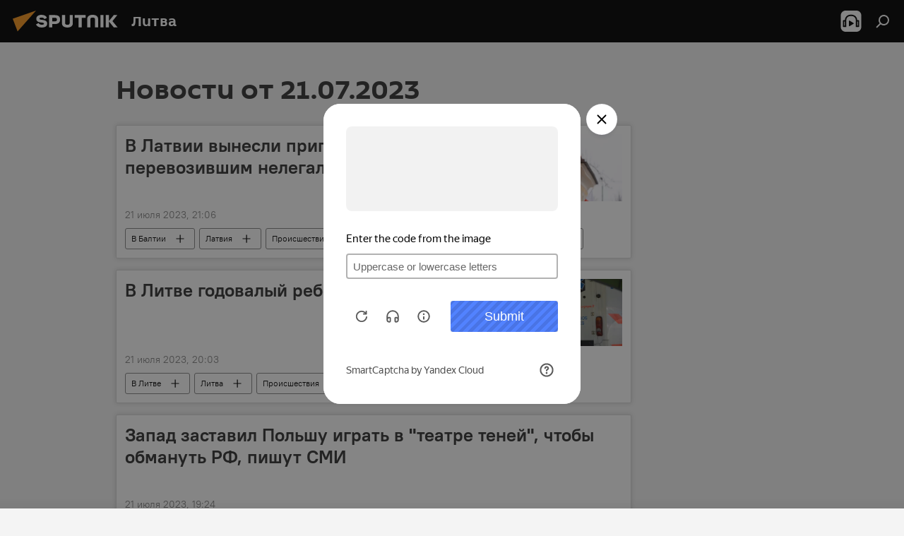

--- FILE ---
content_type: text/html; charset=utf-8
request_url: https://lt.sputniknews.ru/20230721/
body_size: 27191
content:
<!DOCTYPE html><html lang="ru" data-lang="rus" data-charset="" dir="ltr"><head prefix="og: http://ogp.me/ns# fb: http://ogp.me/ns/fb# article: http://ogp.me/ns/article#"><title>Архив новостей и главных событий за 21.07.2023 - Sputnik Литва</title><meta name="description" content="Главные новости за 21.07.2023: В Латвии вынесли приговор украинцам, перевозившим нелегальных мигрантов, В Литве годовалый ребенок выпал из окна"><meta name="keywords" content="новости 21.07.2023, главные новости 21.07.2023"><meta http-equiv="X-UA-Compatible" content="IE=edge,chrome=1"><meta http-equiv="Content-Type" content="text/html; charset=utf-8"><meta name="robots" content="index, follow, max-image-preview:large"><meta name="viewport" content="width=device-width, initial-scale=1.0, maximum-scale=1.0, user-scalable=yes"><meta name="HandheldFriendly" content="true"><meta name="MobileOptimzied" content="width"><meta name="referrer" content="always"><meta name="format-detection" content="telephone=no"><meta name="format-detection" content="address=no"><link rel="alternate" type="application/rss+xml" href="https://lt.sputniknews.ru/export/rss2/archive/index.xml"><link rel="canonical" href="https://lt.sputniknews.ru/20230721/"><link rel="preconnect" href="https://cdnn1.lt.sputniknews.com/images/"><link rel="dns-prefetch" href="https://cdnn1.lt.sputniknews.com/images/"><link rel="alternate" hreflang="ru" href="https://lt.sputniknews.ru/20230721/"><link rel="alternate" hreflang="x-default" href="https://lt.sputniknews.ru/20230721/"><link rel="apple-touch-icon" sizes="57x57" href="https://cdnn1.lt.sputniknews.com/i/favicon/favicon-57x57.png"><link rel="apple-touch-icon" sizes="60x60" href="https://cdnn1.lt.sputniknews.com/i/favicon/favicon-60x60.png"><link rel="apple-touch-icon" sizes="72x72" href="https://cdnn1.lt.sputniknews.com/i/favicon/favicon-72x72.png"><link rel="apple-touch-icon" sizes="76x76" href="https://cdnn1.lt.sputniknews.com/i/favicon/favicon-76x76.png"><link rel="apple-touch-icon" sizes="114x114" href="https://cdnn1.lt.sputniknews.com/i/favicon/favicon-114x114.png"><link rel="apple-touch-icon" sizes="120x120" href="https://cdnn1.lt.sputniknews.com/i/favicon/favicon-120x120.png"><link rel="apple-touch-icon" sizes="144x144" href="https://cdnn1.lt.sputniknews.com/i/favicon/favicon-144x144.png"><link rel="apple-touch-icon" sizes="152x152" href="https://cdnn1.lt.sputniknews.com/i/favicon/favicon-152x152.png"><link rel="apple-touch-icon" sizes="180x180" href="https://cdnn1.lt.sputniknews.com/i/favicon/favicon-180x180.png"><link rel="icon" type="image/png" sizes="192x192" href="https://cdnn1.lt.sputniknews.com/i/favicon/favicon-192x192.png"><link rel="icon" type="image/png" sizes="32x32" href="https://cdnn1.lt.sputniknews.com/i/favicon/favicon-32x32.png"><link rel="icon" type="image/png" sizes="96x96" href="https://cdnn1.lt.sputniknews.com/i/favicon/favicon-96x96.png"><link rel="icon" type="image/png" sizes="16x16" href="https://cdnn1.lt.sputniknews.com/i/favicon/favicon-16x16.png"><link rel="manifest" href="/project_data/manifest.json?4"><meta name="msapplication-TileColor" content="#F4F4F4"><meta name="msapplication-TileImage" content="https://cdnn1.lt.sputniknews.com/i/favicon/favicon-144x144.png"><meta name="theme-color" content="#F4F4F4"><link rel="shortcut icon" href="https://cdnn1.lt.sputniknews.com/i/favicon/favicon.ico"><meta property="fb:app_id" content="565979577238890"><meta property="fb:pages" content="564483240423676"><meta name="analytics:lang" content="rus"><meta name="analytics:title" content="Архив новостей и главных событий за 21.07.2023 - Sputnik Литва"><meta name="analytics:keyw" content=""><meta name="analytics:rubric" content=""><meta name="analytics:tags" content=""><meta name="analytics:site_domain" content="lt.sputniknews.ru"><meta property="og:url" content="https://lt.sputniknews.ru/20230721/"><meta property="og:title" content="Архив новостей и главных событий за 21.07.2023"><meta property="og:description" content="Главные новости за 21.07.2023: В Латвии вынесли приговор украинцам, перевозившим нелегальных мигрантов, В Литве годовалый ребенок выпал из окна"><meta property="og:type" content="website"><meta property="og:site_name" content="Sputnik Литва"><meta property="og:locale" content="ru_LT"><meta property="og:image" content="https://cdnn1.lt.sputniknews.com/i/logo/logo-social.png"><meta property="og:image:width" content="2072"><meta name="relap-image" content="https://cdnn1.lt.sputniknews.com/i/logo/logo-social.png"><meta name="twitter:card" content="summary_large_image"><meta name="twitter:image" content="https://cdnn1.lt.sputniknews.com/i/logo/logo-social.png"><meta property="fb:pages" content="564483240423676"><link rel="preload" as="style" onload="this.onload=null;this.rel='stylesheet'" type="text/css" href="https://cdnn1.lt.sputniknews.com/css/libs/fonts.min.css?911eb65935"><link rel="stylesheet" type="text/css" href="https://cdnn1.lt.sputniknews.com/css/common.min.css?9149894256"><link rel="stylesheet" type="text/css" href="https://cdnn1.lt.sputniknews.com/css/rubric.min.css?99e3d9001"><script src="https://cdnn1.lt.sputniknews.com/min/js/dist/head.js?9c9052ef3"></script>
            
                <script type="text/javascript">
                    var _iub = _iub || [];
                    _iub.csConfiguration = {
                        "invalidateConsentWithoutLog":true,
                        "cookiePolicyInOtherWindow":true,
                        "reloadOnConsent":true,
                        "consentOnContinuedBrowsing":false,
                        "perPurposeConsent":true,
                        "purposes":"1,3,4,5",
                        "enableTcf":true,
                        "googleAdditionalConsentMode":true,
                        "lang":"ru",
                        "siteId":3624504,
                        "localConsentDomain": "lt.sputniknews.ru",
                        "floatingPreferencesButtonDisplay":false,
                        "cookiePolicyId":38421276,
                        "banner":{
                            "brandBackgroundColor":"#ff9600",
                            "brandTextColor":"#ffffff",
                            "acceptButtonDisplay":true,
                            "customizeButtonDisplay":true,
                            "acceptButtonColor":"#010000",
                            "acceptButtonCaptionColor":"#ffffff",
                            "customizeButtonColor":"#ffffff",
                            "customizeButtonCaptionColor":"#4e4e4e",
                            "rejectButtonColor":"#0073CE",
                            "rejectButtonCaptionColor":"white",
                            "closeButtonDisplay":false,
                            "explicitWithdrawal":true,
                            "position":"float-top-center",
                            "textColor":"#010000",
                            "backgroundColor":"#ff9600",
                            "acceptButtonCaption":"Принять и закрыть"
                        }
                    };
                </script>
                <script type="text/javascript" src="//cdn.iubenda.com/cs/tcf/safe-tcf-v2.js"></script>
                <script type="text/javascript" src="//cdn.iubenda.com/cs/tcf/stub-v2.js"></script>
                <script type="text/javascript" src="//cdn.iubenda.com/cs/iubenda_cs.js" charset="UTF-8" async></script>
            
        
            
                <script type="text/javascript">
                    var _iub = _iub || {};
                     _iub.cons_instructions = _iub.cons_instructions || [];
                     _iub.cons_instructions.push(["init", {api_key: "9IZmdIg7r56gnCJuvUKfV6xNaD6fYI3u"}]);
                 </script>
                 <script type="text/javascript" src="https://cdn.iubenda.com/cons/iubenda_cons.js" async></script>
            
        <script data-iub-purposes="1">var _paq = _paq || []; (function() {var stackDomain = window.location.hostname.split('.').reverse();var domain = stackDomain[1] + '.' + stackDomain[0];_paq.push(['setCDNMask', new RegExp('cdn(\\w+).img.'+domain)]); _paq.push(['setSiteId', 'sputnik_lt']); _paq.push(['trackPageView']); _paq.push(['enableLinkTracking']); var d=document, g=d.createElement('script'), s=d.getElementsByTagName('script')[0]; g.type='text/javascript'; g.defer=true; g.async=true; g.src='//a.sputniknews.com/js/sputnik.js'; s.parentNode.insertBefore(g,s); } )();</script><script type="text/javascript" src="https://cdnn1.lt.sputniknews.com/min/js/libs/banners/adfx.loader.bind.js?98d724fe2"></script><script>
                (window.yaContextCb = window.yaContextCb || []).push(() => {
                    replaceOriginalAdFoxMethods();
                    window.Ya.adfoxCode.hbCallbacks = window.Ya.adfoxCode.hbCallbacks || [];
                })
            </script></head><body id="body" data-ab="a" data-emoji="0" class="site_lt m-page-archive_for_date "><div class="schema_org" itemscope="itemscope" itemtype="https://schema.org/WebSite"><meta itemprop="name" content="Sputnik Литва"><meta itemprop="alternateName" content="Sputnik Литва"><meta itemprop="description" content="Свежие события и последние новости Литвы. Фото и видео с места событий, темы дня, происшествия, аналитика."><a itemprop="url" href="https://lt.sputniknews.ru" title="Sputnik Литва"> </a><meta itemprop="image" content="https://lt.sputniknews.ru/i/logo/logo.png"></div><div class="schema_org" itemscope="itemscope" itemtype="http://schema.org/WebPage"><a itemprop="url" href="https://lt.sputniknews.ru/20230721/" title="Архив новостей и главных событий за 21.07.2023 - Sputnik Литва"> </a><meta itemprop="mainEntityOfPage" content="https://lt.sputniknews.ru/20230721/"><meta itemprop="name" content="Архив новостей и главных событий за 21.07.2023 - Sputnik Литва"><meta itemprop="headline" content="Архив новостей и главных событий за 21.07.2023 - Sputnik Литва"><meta itemprop="description" content="Главные новости за 21.07.2023: В Латвии вынесли приговор украинцам, перевозившим нелегальных мигрантов, В Литве годовалый ребенок выпал из окна"><meta itemprop="genre" content="Новости"><meta itemprop="keywords" content="новости 21.07.2023, главные новости 21.07.2023"></div><ul class="schema_org" itemscope="itemscope" itemtype="http://schema.org/BreadcrumbList"><li itemprop="itemListElement" itemscope="itemscope" itemtype="http://schema.org/ListItem"><meta itemprop="name" content="Sputnik Литва"><meta itemprop="position" content="1"><meta itemprop="item" content="https://lt.sputniknews.ru"><a itemprop="url" href="https://lt.sputniknews.ru" title="Sputnik Литва"> </a></li><li itemprop="itemListElement" itemscope="itemscope" itemtype="http://schema.org/ListItem"><meta itemprop="name" content="Архив новостей"><meta itemprop="position" content="2"><meta itemprop="item" content="https://lt.sputniknews.ru/20230721/"><a itemprop="url" href="https://lt.sputniknews.ru/20230721/" title="Архив новостей"> </a></li></ul><div class="page" id="page"><div id="alerts"><script type="text/template" id="alertAfterRegisterTemplate">
                    
                        <div class="auth-alert m-hidden" id="alertAfterRegister">
                            <div class="auth-alert__text">
                                <%- data.success_title %> <br />
                                <%- data.success_email_1 %>
                                <span class="m-email"></span>
                                <%- data.success_email_2 %>
                            </div>
                            <div class="auth-alert__btn">
                                <button class="form__btn m-min m-black confirmEmail">
                                    <%- data.send %>
                                </button>
                            </div>
                        </div>
                    
                </script><script type="text/template" id="alertAfterRegisterNotifyTemplate">
                    
                        <div class="auth-alert" id="alertAfterRegisterNotify">
                            <div class="auth-alert__text">
                                <%- data.golink_1 %>
                                <span class="m-email">
                                    <%- user.mail %>
                                </span>
                                <%- data.golink_2 %>
                            </div>
                            <% if (user.registerConfirmCount <= 2 ) {%>
                                <div class="auth-alert__btn">
                                    <button class="form__btn m-min m-black confirmEmail">
                                        <%- data.send %>
                                    </button>
                                </div>
                            <% } %>
                        </div>
                    
                </script></div><div class="anchor" id="anchor"><div class="header " id="header"><div class="m-relative"><div class="container m-header"><div class="header__wrap"><div class="header__name"><div class="header__logo"><a href="/" title="Sputnik Литва"><svg xmlns="http://www.w3.org/2000/svg" width="176" height="44" viewBox="0 0 176 44" fill="none"><path class="chunk_1" fill-rule="evenodd" clip-rule="evenodd" d="M45.8073 18.3817C45.8073 19.5397 47.1661 19.8409 49.3281 20.0417C54.1074 20.4946 56.8251 21.9539 56.8461 25.3743C56.8461 28.7457 54.2802 30.9568 48.9989 30.9568C44.773 30.9568 42.1067 29.1496 41 26.5814L44.4695 24.5688C45.3754 25.9277 46.5334 27.0343 49.4005 27.0343C51.3127 27.0343 52.319 26.4296 52.319 25.5751C52.319 24.5665 51.6139 24.2163 48.3942 23.866C43.7037 23.3617 41.3899 22.0029 41.3899 18.5824C41.3899 15.9675 43.3511 13 48.9359 13C52.9611 13 55.6274 14.8095 56.4305 17.1746L53.1105 19.1358C53.0877 19.1012 53.0646 19.0657 53.041 19.0295C52.4828 18.1733 51.6672 16.9224 48.6744 16.9224C46.914 16.9224 45.8073 17.4758 45.8073 18.3817ZM67.4834 13.3526H59.5918V30.707H64.0279V26.0794H67.4484C72.1179 26.0794 75.0948 24.319 75.0948 19.6401C75.0854 15.3138 72.6199 13.3526 67.4834 13.3526ZM67.4834 22.206H64.0186V17.226H67.4834C69.8975 17.226 70.654 18.0291 70.654 19.6891C70.6587 21.6527 69.6524 22.206 67.4834 22.206ZM88.6994 24.7206C88.6994 26.2289 87.4924 27.0857 85.3794 27.0857C83.3178 27.0857 82.1597 26.2289 82.1597 24.7206V13.3526H77.7236V25.0264C77.7236 28.6477 80.7425 30.9615 85.4704 30.9615C89.9999 30.9615 93.1168 28.8601 93.1168 25.0264V13.3526H88.6808L88.6994 24.7206ZM136.583 13.3526H132.159V30.7023H136.583V13.3526ZM156.097 13.3526L149.215 21.9235L156.45 30.707H151.066L144.276 22.4559V30.707H139.85V13.3526H144.276V21.8021L151.066 13.3526H156.097ZM95.6874 17.226H101.221V30.707H105.648V17.226H111.181V13.3526H95.6874V17.226ZM113.49 18.7342C113.49 15.2134 116.458 13 121.085 13C125.715 13 128.888 15.0616 128.902 18.7342V30.707H124.466V18.935C124.466 17.6789 123.259 16.8734 121.146 16.8734C119.094 16.8734 117.926 17.6789 117.926 18.935V30.707H113.49V18.7342Z" fill="white"></path><path class="chunk_2" d="M41 7L14.8979 36.5862L8 18.431L41 7Z" fill="#F8961D"></path></svg></a></div><div class="header__project"><span class="header__project-title">Литва</span></div></div><div class="header__controls" data-nosnippet=""><div class="share m-header" data-id="" data-url="https://lt.sputniknews.ru" data-title=""></div><div class="header__menu"><span class="header__menu-item header__menu-item-radioButton" id="radioButton" data-stream="https://nfw.ria.ru/flv/audio.aspx?ID=68862011&amp;type=mp3"><svg class="svg-icon"><use xmlns:xlink="http://www.w3.org/1999/xlink" xlink:href="/i/sprites/package/inline.svg?63#radio2"></use></svg></span><span class="header__menu-item" data-modal-open="search"><svg class="svg-icon"><use xmlns:xlink="http://www.w3.org/1999/xlink" xlink:href="/i/sprites/package/inline.svg?63#search"></use></svg></span></div></div></div></div></div></div></div><script>var GLOBAL = GLOBAL || {}; GLOBAL.translate = {}; GLOBAL.rtl = 0; GLOBAL.lang = "rus"; GLOBAL.design = "lt"; GLOBAL.charset = ""; GLOBAL.project = "sputnik_lt"; GLOBAL.htmlCache = 1; GLOBAL.translate.search = {}; GLOBAL.translate.search.notFound = "Ничего не найдено"; GLOBAL.translate.search.stringLenght = "Введите больше букв для поиска"; GLOBAL.www = "https://lt.sputniknews.ru"; GLOBAL.seo = {}; GLOBAL.seo.title = ""; GLOBAL.seo.keywords = ""; GLOBAL.seo.description = ""; GLOBAL.sock = {}; GLOBAL.sock.server = "https://cm.sputniknews.com/chat"; GLOBAL.sock.lang = "rus"; GLOBAL.sock.project = "sputnik_lt"; GLOBAL.social = {}; GLOBAL.social.fbID = "565979577238890"; GLOBAL.share = [ { name: 'telegram', mobile: false },{ name: 'odnoklassniki', mobile: false },{ name: 'whatsapp', mobile: false },{ name: 'vk', mobile: false },{ name: 'twitter', mobile: false },{ name: 'messenger', mobile: true } ]; GLOBAL.csrf_token = ''; GLOBAL.search = {}; GLOBAL.auth = {}; GLOBAL.auth.status = 'error'; GLOBAL.auth.provider = ''; GLOBAL.auth.twitter = '/id/twitter/request/'; GLOBAL.auth.facebook = '/id/facebook/request/'; GLOBAL.auth.vkontakte = '/id/vkontakte/request/'; GLOBAL.auth.google = '/id/google/request/'; GLOBAL.auth.ok = '/id/ok/request/'; GLOBAL.auth.apple = '/id/apple/request/'; GLOBAL.auth.moderator = ''; GLOBAL.user = {}; GLOBAL.user.id = ""; GLOBAL.user.emailActive = ""; GLOBAL.user.registerConfirmCount = 0; GLOBAL.chat = GLOBAL.chat || {}; GLOBAL.chat.show = !!1; GLOBAL.locale = {"convertDate":{"yesterday":"\u0432\u0447\u0435\u0440\u0430","hours":{"nominative":"%{s} \u043c\u0438\u043d\u0443\u0442\u0443 \u043d\u0430\u0437\u0430\u0434","genitive":"%{s} \u043c\u0438\u043d\u0443\u0442\u044b \u043d\u0430\u0437\u0430\u0434"},"minutes":{"nominative":"%{s} \u0447\u0430\u0441 \u043d\u0430\u0437\u0430\u0434","genitive":"%{s} \u0447\u0430\u0441\u0430 \u043d\u0430\u0437\u0430\u0434"}},"js_templates":{"unread":"\u041d\u0435\u043f\u0440\u043e\u0447\u0438\u0442\u0430\u043d\u043d\u044b\u0435","you":"\u0412\u044b","author":"\u0430\u0432\u0442\u043e\u0440","report":"\u041f\u043e\u0436\u0430\u043b\u043e\u0432\u0430\u0442\u044c\u0441\u044f","reply":"\u041e\u0442\u0432\u0435\u0442\u0438\u0442\u044c","block":"\u0417\u0430\u0431\u043b\u043e\u043a\u0438\u0440\u043e\u0432\u0430\u0442\u044c","remove":"\u0423\u0434\u0430\u043b\u0438\u0442\u044c","closeall":"\u0417\u0430\u043a\u0440\u044b\u0442\u044c \u0432\u0441\u0435","notifications":"Notificaciones","disable_twelve":"\u041e\u0442\u043a\u043b\u044e\u0447\u0438\u0442\u044c \u043d\u0430 12 \u0447\u0430\u0441\u043e\u0432","new_message":"\u041d\u043e\u0432\u043e\u0435 \u0441\u043e\u043e\u0431\u0449\u0435\u043d\u0438\u0435 \u043e\u0442sputniknews.ru","acc_block":"\u0412\u0430\u0448 \u0430\u043a\u043a\u0430\u0443\u043d\u0442 \u0437\u0430\u0431\u043b\u043e\u043a\u0438\u0440\u043e\u0432\u0430\u043d \u0430\u0434\u043c\u0438\u043d\u0438\u0441\u0442\u0440\u0430\u0442\u043e\u0440\u043e\u043c \u0441\u0430\u0439\u0442\u0430","acc_unblock":"\u0412\u0430\u0448 \u0430\u043a\u043a\u0430\u0443\u043d\u0442 \u0440\u0430\u0437\u0431\u043b\u043e\u043a\u0438\u0440\u043e\u0432\u0430\u043d \u0430\u0434\u043c\u0438\u043d\u0438\u0441\u0442\u0440\u0430\u0442\u043e\u0440\u043e\u043c \u0441\u0430\u0439\u0442\u0430","you_subscribe_1":"\u0412\u044b \u043f\u043e\u0434\u043f\u0438\u0441\u0430\u043d\u044b \u043d\u0430 \u0442\u0435\u043c\u0443 ","you_subscribe_2":"\u0423\u043f\u0440\u0430\u0432\u043b\u044f\u0442\u044c \u0441\u0432\u043e\u0438\u043c\u0438 \u043f\u043e\u0434\u043f\u0438\u0441\u043a\u0430\u043c\u0438 \u0432\u044b \u043c\u043e\u0436\u0435\u0442\u0435 \u0432 \u043b\u0438\u0447\u043d\u043e\u043c \u043a\u0430\u0431\u0438\u043d\u0435\u0442\u0435","you_received_warning_1":"\u0412\u044b \u043f\u043e\u043b\u0443\u0447\u0438\u043b\u0438 ","you_received_warning_2":" \u043f\u0440\u0435\u0434\u0443\u043f\u0440\u0435\u0436\u0434\u0435\u043d\u0438\u0435. \u0423\u0432\u0430\u0436\u0430\u0439\u0442\u0435 \u0434\u0440\u0443\u0433\u0438\u0445 \u0443\u0447\u0430\u0441\u0442\u043d\u0438\u043a\u043e\u0432 \u0438 \u043d\u0435 \u043d\u0430\u0440\u0443\u0448\u0430\u0439\u0442\u0435 \u043f\u0440\u0430\u0432\u0438\u043b\u0430 \u043a\u043e\u043c\u043c\u0435\u043d\u0442\u0438\u0440\u043e\u0432\u0430\u043d\u0438\u044f. \u041f\u043e\u0441\u043b\u0435 \u0442\u0440\u0435\u0442\u044c\u0435\u0433\u043e \u043d\u0430\u0440\u0443\u0448\u0435\u043d\u0438\u044f \u0432\u044b \u0431\u0443\u0434\u0435\u0442\u0435 \u0437\u0430\u0431\u043b\u043e\u043a\u0438\u0440\u043e\u0432\u0430\u043d\u044b \u043d\u0430 12 \u0447\u0430\u0441\u043e\u0432.","block_time":"\u0421\u0440\u043e\u043a \u0431\u043b\u043e\u043a\u0438\u0440\u043e\u0432\u043a\u0438: ","hours":" \u0447\u0430\u0441\u043e\u0432","forever":"\u043d\u0430\u0432\u0441\u0435\u0433\u0434\u0430","feedback":"\u0421\u0432\u044f\u0437\u0430\u0442\u044c\u0441\u044f","my_subscriptions":"\u041c\u043e\u0438 \u043f\u043e\u0434\u043f\u0438\u0441\u043a\u0438","rules":"\u041f\u0440\u0430\u0432\u0438\u043b\u0430 \u043a\u043e\u043c\u043c\u0435\u043d\u0442\u0438\u0440\u043e\u0432\u0430\u043d\u0438\u044f \u043c\u0430\u0442\u0435\u0440\u0438\u0430\u043b\u043e\u0432","chat":"\u0427\u0430\u0442: ","chat_new_messages":"\u041d\u043e\u0432\u044b\u0435 \u0441\u043e\u043e\u0431\u0449\u0435\u043d\u0438\u044f \u0432 \u0447\u0430\u0442\u0435","chat_moder_remove_1":"\u0412\u0430\u0448\u0435 \u0441\u043e\u043e\u0431\u0449\u0435\u043d\u0438\u0435 ","chat_moder_remove_2":" \u0431\u044b\u043b\u043e \u0443\u0434\u0430\u043b\u0435\u043d\u043e \u0430\u0434\u043c\u0438\u043d\u0438\u0441\u0442\u0440\u0430\u0442\u043e\u0440\u043e\u043c","chat_close_time_1":"\u0412 \u0447\u0430\u0442\u0435 \u043d\u0438\u043a\u0442\u043e \u043d\u0435 \u043f\u0438\u0441\u0430\u043b \u0431\u043e\u043b\u044c\u0448\u0435 12 \u0447\u0430\u0441\u043e\u0432, \u043e\u043d \u0437\u0430\u043a\u0440\u043e\u0435\u0442\u0441\u044f \u0447\u0435\u0440\u0435\u0437 ","chat_close_time_2":" \u0447\u0430\u0441\u043e\u0432","chat_new_emoji_1":"\u041d\u043e\u0432\u044b\u0435 \u0440\u0435\u0430\u043a\u0446\u0438\u0438 ","chat_new_emoji_2":" \u0432\u0430\u0448\u0435\u043c\u0443 \u0441\u043e\u043e\u0431\u0449\u0435\u043d\u0438\u044e ","chat_message_reply_1":"\u041d\u0430 \u0432\u0430\u0448 \u043a\u043e\u043c\u043c\u0435\u043d\u0442\u0430\u0440\u0438\u0439 ","chat_message_reply_2":" \u043e\u0442\u0432\u0435\u0442\u0438\u043b \u043f\u043e\u043b\u044c\u0437\u043e\u0432\u0430\u0442\u0435\u043b\u044c ","chat_verify_message":"\n \u0421\u043f\u0430\u0441\u0438\u0431\u043e! \u0412\u0430\u0448\u0435 \u0441\u043e\u043e\u0431\u0449\u0435\u043d\u0438\u0435 \u0431\u0443\u0434\u0435\u0442 \u043e\u043f\u0443\u0431\u043b\u0438\u043a\u043e\u0432\u0430\u043d\u043e \u043f\u043e\u0441\u043b\u0435 \u043f\u0440\u043e\u0432\u0435\u0440\u043a\u0438 \u043c\u043e\u0434\u0435\u0440\u0430\u0442\u043e\u0440\u0430\u043c\u0438 \u0441\u0430\u0439\u0442\u0430.\n ","emoji_1":"\u041d\u0440\u0430\u0432\u0438\u0442\u0441\u044f","emoji_2":"\u0425\u0430-\u0425\u0430","emoji_3":"\u0423\u0434\u0438\u0432\u0438\u0442\u0435\u043b\u044c\u043d\u043e","emoji_4":"\u0413\u0440\u0443\u0441\u0442\u043d\u043e","emoji_5":"\u0412\u043e\u0437\u043c\u0443\u0442\u0438\u0442\u0435\u043b\u044c\u043d\u043e","emoji_6":"\u041d\u0435 \u043d\u0440\u0430\u0432\u0438\u0442\u0441\u044f","site_subscribe_podcast":{"success":"\u0421\u043f\u0430\u0441\u0438\u0431\u043e, \u0432\u044b \u043f\u043e\u0434\u043f\u0438\u0441\u0430\u043d\u044b \u043d\u0430 \u0440\u0430\u0441\u0441\u044b\u043b\u043a\u0443! \u041d\u0430\u0441\u0442\u0440\u043e\u0438\u0442\u044c \u0438\u043b\u0438 \u043e\u0442\u043c\u0435\u043d\u0438\u0442\u044c \u043f\u043e\u0434\u043f\u0438\u0441\u043a\u0443 \u043c\u043e\u0436\u043d\u043e \u0432 \u043b\u0438\u0447\u043d\u043e\u043c \u043a\u0430\u0431\u0438\u043d\u0435\u0442\u0435","subscribed":"\u0412\u044b \u0443\u0436\u0435 \u043f\u043e\u0434\u043f\u0438\u0441\u0430\u043d\u044b \u043d\u0430 \u044d\u0442\u0443 \u0440\u0430\u0441\u0441\u044b\u043b\u043a\u0443","error":"\u041f\u0440\u043e\u0438\u0437\u043e\u0448\u043b\u0430 \u043d\u0435\u043f\u0440\u0435\u0434\u0432\u0438\u0434\u0435\u043d\u043d\u0430\u044f \u043e\u0448\u0438\u0431\u043a\u0430. \u041f\u043e\u0436\u0430\u043b\u0443\u0439\u0441\u0442\u0430, \u043f\u043e\u0432\u0442\u043e\u0440\u0438\u0442\u0435 \u043f\u043e\u043f\u044b\u0442\u043a\u0443 \u043f\u043e\u0437\u0436\u0435"}},"smartcaptcha":{"site_key":"ysc1_Zf0zfLRI3tRHYHJpbX6EjjBcG1AhG9LV0dmZQfJu8ba04c1b"}}; GLOBAL = {...GLOBAL, ...{"subscribe":{"email":"\u0412\u0432\u0435\u0434\u0438\u0442\u0435 e-mail","button":"\u041f\u043e\u0434\u043f\u0438\u0441\u0430\u0442\u044c\u0441\u044f","send":"\u0421\u043f\u0430\u0441\u0438\u0431\u043e, \u0432\u0430\u043c \u043e\u0442\u043f\u0440\u0430\u0432\u043b\u0435\u043d\u043e \u043f\u0438\u0441\u044c\u043c\u043e \u0441\u043e \u0441\u0441\u044b\u043b\u043a\u043e\u0439 \u0434\u043b\u044f \u043f\u043e\u0434\u0442\u0432\u0435\u0440\u0436\u0434\u0435\u043d\u0438\u044f \u043f\u043e\u0434\u043f\u0438\u0441\u043a\u0438","subscribe":"\u0421\u043f\u0430\u0441\u0438\u0431\u043e, \u0432\u044b \u043f\u043e\u0434\u043f\u0438\u0441\u0430\u043d\u044b \u043d\u0430 \u0440\u0430\u0441\u0441\u044b\u043b\u043a\u0443! \u041d\u0430\u0441\u0442\u0440\u043e\u0438\u0442\u044c \u0438\u043b\u0438 \u043e\u0442\u043c\u0435\u043d\u0438\u0442\u044c \u043f\u043e\u0434\u043f\u0438\u0441\u043a\u0443 \u043c\u043e\u0436\u043d\u043e \u0432 \u043b\u0438\u0447\u043d\u043e\u043c \u043a\u0430\u0431\u0438\u043d\u0435\u0442\u0435","confirm":"\u0412\u044b \u0443\u0436\u0435 \u043f\u043e\u0434\u043f\u0438\u0441\u0430\u043d\u044b \u043d\u0430 \u044d\u0442\u0443 \u0440\u0430\u0441\u0441\u044b\u043b\u043a\u0443","registration":{"@attributes":{"button":"\u0417\u0430\u0440\u0435\u0433\u0438\u0441\u0442\u0440\u0438\u0440\u043e\u0432\u0430\u0442\u044c\u0441\u044f"}},"social":{"@attributes":{"count":"3"},"comment":[{},{},{},{},{},{},{},{}],"item":[{"@attributes":{"type":"yt","title":"YouTube"}},{"@attributes":{"type":"tg","title":"telegram"}},{"@attributes":{"type":"yd","title":"yandex dzen"}}]}}}}; GLOBAL.js = {}; GLOBAL.js.videoplayer = "https://cdnn1.lt.sputniknews.com/min/js/dist/videoplayer.js?9651130d6"; GLOBAL.userpic = "/userpic/"; GLOBAL.gmt = ""; GLOBAL.tz = "+0200"; GLOBAL.projectList = [ { title: 'Международный', country: [ { title: 'Английский', url: 'https://sputnikglobe.com', flag: 'flags-INT', lang: 'International', lang2: 'English' }, ] }, { title: 'Ближний Восток', country: [ { title: 'Арабский', url: 'https://sarabic.ae/', flag: 'flags-INT', lang: 'Sputnik عربي', lang2: 'Arabic' }, { title: 'Турецкий', url: 'https://anlatilaninotesi.com.tr/', flag: 'flags-TUR', lang: 'Türkiye', lang2: 'Türkçe' }, { title: 'Фарси', url: 'https://spnfa.ir/', flag: 'flags-INT', lang: 'Sputnik ایران', lang2: 'Persian' }, { title: 'Дари', url: 'https://sputnik.af/', flag: 'flags-INT', lang: 'Sputnik افغانستان', lang2: 'Dari' }, ] }, { title: 'Латинская Америка', country: [ { title: 'Испанский', url: 'https://noticiaslatam.lat/', flag: 'flags-INT', lang: 'Mundo', lang2: 'Español' }, { title: 'Португальский', url: 'https://noticiabrasil.net.br/', flag: 'flags-BRA', lang: 'Brasil', lang2: 'Português' }, ] }, { title: 'Южная Азия', country: [ { title: 'Хинди', url: 'https://hindi.sputniknews.in', flag: 'flags-IND', lang: 'भारत', lang2: 'हिंदी' }, { title: 'Английский', url: 'https://sputniknews.in', flag: 'flags-IND', lang: 'India', lang2: 'English' }, ] }, { title: 'Восточная и Юго-Восточная Азия', country: [ { title: 'Вьетнамский', url: 'https://kevesko.vn/', flag: 'flags-VNM', lang: 'Việt Nam', lang2: 'Tiếng Việt' }, { title: 'Японский', url: 'https://sputniknews.jp/', flag: 'flags-JPN', lang: '日本', lang2: '日本語' }, { title: 'Китайский', url: 'https://sputniknews.cn/', flag: 'flags-CHN', lang: '中国', lang2: '中文' }, ] }, { title: 'Центральная Азия', country: [ { title: 'Казахский', url: 'https://sputnik.kz/', flag: 'flags-KAZ', lang: 'Қазақстан', lang2: 'Қазақ тілі' }, { title: 'Киргизский', url: 'https://sputnik.kg/', flag: 'flags-KGZ', lang: 'Кыргызстан', lang2: 'Кыргызча' }, { title: 'Узбекский', url: 'https://oz.sputniknews.uz/', flag: 'flags-UZB', lang: 'Oʻzbekiston', lang2: 'Ўзбекча' }, { title: 'Таджикский', url: 'https://sputnik.tj/', flag: 'flags-TJK', lang: 'Тоҷикистон', lang2: 'Тоҷикӣ' }, ] }, { title: 'Африка', country: [ { title: 'Французский', url: 'https://fr.sputniknews.africa/', flag: 'flags-INT', lang: 'Afrique', lang2: 'Français' }, { title: 'Английский', url: 'https://en.sputniknews.africa', flag: 'flags-INT', lang: 'Africa', lang2: 'English' }, ] }, { title: 'Закавказье', country: [ { title: 'Армянский', url: 'https://arm.sputniknews.ru/', flag: 'flags-ARM', lang: 'Արմենիա', lang2: 'Հայերեն' }, { title: 'Абхазский', url: 'https://sputnik-abkhazia.info/', flag: 'flags-ABH', lang: 'Аҧсны', lang2: 'Аҧсышәала' }, { title: 'Осетинский', url: 'https://sputnik-ossetia.com/', flag: 'flags-OST', lang: 'Хуссар Ирыстон', lang2: 'Иронау' }, { title: 'Грузинский', url: 'https://sputnik-georgia.com/', flag: 'flags-GEO', lang: 'საქართველო', lang2: 'ქართული' }, { title: 'Азербайджанский', url: 'https://sputnik.az/', flag: 'flags-AZE', lang: 'Azərbaycan', lang2: 'Аzərbaycanca' }, ] }, { title: 'Европа', country: [ { title: 'Сербский', url: 'https://sputnikportal.rs/', flag: 'flags-SRB', lang: 'Србиjа', lang2: 'Српски' }, { title: 'Русский', url: 'https://lv.sputniknews.ru/', flag: 'flags-LVA', lang: 'Latvija', lang2: 'Русский' }, { title: 'Русский', url: 'https://lt.sputniknews.ru/', flag: 'flags-LTU', lang: 'Lietuva', lang2: 'Русский' }, { title: 'Молдавский', url: 'https://md.sputniknews.com/', flag: 'flags-MDA', lang: 'Moldova', lang2: 'Moldovenească' }, { title: 'Белорусский', url: 'https://bel.sputnik.by/', flag: 'flags-BLR', lang: 'Беларусь', lang2: 'Беларускi' } ] }, ];</script><div class="wrapper"><div class="container m-content"><div class="layout"><div class="content"><div class="caption"><div class="rubric__header"><h1 class="title">Новости от 21.07.2023</h1></div></div><div class="list list-tag" itemscope="" itemtype="http://schema.org/ItemList" data-tags="1"><div class="list__item  " data-tags="1"><span class="schema_org" itemprop="itemListElement" itemscope="" itemtype="http://schema.org/ListItem"><meta itemprop="position" content="1"><a itemprop="url" href="https://lt.sputniknews.ru/20230721/v-latvii-vynesli-prigovor-ukraintsam-perevozivshim-nelegalnykh-migrantov-29755430.html" title="В Латвии вынесли приговор украинцам, перевозившим нелегальных мигрантов"> </a><meta itemprop="name" content="В Латвии вынесли приговор украинцам, перевозившим нелегальных мигрантов"></span><div class="list__content"><a href="/20230721/v-latvii-vynesli-prigovor-ukraintsam-perevozivshim-nelegalnykh-migrantov-29755430.html" class="list__title" title="В Латвии вынесли приговор украинцам, перевозившим нелегальных мигрантов">В Латвии вынесли приговор украинцам, перевозившим нелегальных мигрантов</a><div class="list__image"><a href="/20230721/v-latvii-vynesli-prigovor-ukraintsam-perevozivshim-nelegalnykh-migrantov-29755430.html" title="В Латвии вынесли приговор украинцам, перевозившим нелегальных мигрантов"><picture><source media="(min-width: 480px)" media-type="ar16x9" srcset="https://cdnn1.lt.sputniknews.com/img/07e7/02/07/26748581_0:190:2048:1342_436x0_80_0_0_764189c27d8e337e7c60363c8e616106.jpg.webp"></source><source media="(min-width: 375px)" media-type="ar4x3" srcset="https://cdnn1.lt.sputniknews.com/img/07e7/02/07/26748581_0:0:2048:1537_186x0_80_0_0_44dd1d6f0bb474000be0daf3f11b69dd.jpg.webp"></source><source media="(min-width: 0px)" media-type="ar1x1" srcset="https://cdnn1.lt.sputniknews.com/img/07e7/02/07/26748581_0:0:2048:2048_140x0_80_0_0_f699e0a7dceb649a5b2c8aec426ffcf0.jpg.webp"></source><img media-type="ar16x9" data-source-sid="photo_not_sputnik" alt="Флаг Латвии, архивное фото - Sputnik Литва" title="Флаг Латвии, архивное фото" class="responsive_img m-list-img" src="https://cdnn1.lt.sputniknews.com/img/07e7/02/07/26748581_0:190:2048:1342_600x0_80_0_0_576c4f3730b6289ad3981d0e092908cc.jpg.webp" data-responsive480="https://cdnn1.lt.sputniknews.com/img/07e7/02/07/26748581_0:190:2048:1342_436x0_80_0_0_764189c27d8e337e7c60363c8e616106.jpg.webp" data-responsive375="https://cdnn1.lt.sputniknews.com/img/07e7/02/07/26748581_0:0:2048:1537_186x0_80_0_0_44dd1d6f0bb474000be0daf3f11b69dd.jpg.webp" data-responsive0="https://cdnn1.lt.sputniknews.com/img/07e7/02/07/26748581_0:0:2048:2048_140x0_80_0_0_f699e0a7dceb649a5b2c8aec426ffcf0.jpg.webp"></picture></a></div></div><div class="list__info"><div class="list__date " data-unixtime="1689962760"><span class="date">21 июля 2023, 21:06</span></div></div><div class="list__controls" data-tags="1"><ul class="tags m-line"><li class="tag  " data-sid="baltics" data-type="tag"><a href="/baltics/" class="tag__text" title="В Балтии">В Балтии</a><span class="tag__icon"><svg class="svg-icon"><use xmlns:xlink="http://www.w3.org/1999/xlink" xlink:href="/i/sprites/package/inline.svg?63#plus"></use></svg></span></li><li class="tag  " data-sid="geoLatvija" data-type="tag"><a href="/geoLatvija/" class="tag__text" title="Латвия">Латвия</a><span class="tag__icon"><svg class="svg-icon"><use xmlns:xlink="http://www.w3.org/1999/xlink" xlink:href="/i/sprites/package/inline.svg?63#plus"></use></svg></span></li><li class="tag  " data-sid="incidents" data-type="tag"><a href="/incidents/" class="tag__text" title="Происшествия">Происшествия</a><span class="tag__icon"><svg class="svg-icon"><use xmlns:xlink="http://www.w3.org/1999/xlink" xlink:href="/i/sprites/package/inline.svg?63#plus"></use></svg></span></li><li class="tag  " data-sid="geo_Ukraina" data-type="tag"><a href="/geo_Ukraina/" class="tag__text" title="Украина">Украина</a><span class="tag__icon"><svg class="svg-icon"><use xmlns:xlink="http://www.w3.org/1999/xlink" xlink:href="/i/sprites/package/inline.svg?63#plus"></use></svg></span></li><li class="tag  " data-sid="keyword_migranty" data-type="tag"><a href="/keyword_migranty/" class="tag__text" title="мигранты">мигранты</a><span class="tag__icon"><svg class="svg-icon"><use xmlns:xlink="http://www.w3.org/1999/xlink" xlink:href="/i/sprites/package/inline.svg?63#plus"></use></svg></span></li><li class="tag  " data-sid="keyword_nelegaly" data-type="tag"><a href="/keyword_nelegaly/" class="tag__text" title="нелегалы">нелегалы</a><span class="tag__icon"><svg class="svg-icon"><use xmlns:xlink="http://www.w3.org/1999/xlink" xlink:href="/i/sprites/package/inline.svg?63#plus"></use></svg></span></li><li class="tag  " data-sid="keyword_bezhency" data-type="tag"><a href="/keyword_bezhency/" class="tag__text" title="беженцы">беженцы</a><span class="tag__icon"><svg class="svg-icon"><use xmlns:xlink="http://www.w3.org/1999/xlink" xlink:href="/i/sprites/package/inline.svg?63#plus"></use></svg></span></li></ul><div class="list__tags-more">Еще <span>3</span></div></div></div><div class="list__item  " data-tags="1"><span class="schema_org" itemprop="itemListElement" itemscope="" itemtype="http://schema.org/ListItem"><meta itemprop="position" content="2"><a itemprop="url" href="https://lt.sputniknews.ru/20230721/v-litve-godovalyy-rebenok-vypal-iz-okna-29756081.html" title="В Литве годовалый ребенок выпал из окна"> </a><meta itemprop="name" content="В Литве годовалый ребенок выпал из окна"></span><div class="list__content"><a href="/20230721/v-litve-godovalyy-rebenok-vypal-iz-okna-29756081.html" class="list__title" title="В Литве годовалый ребенок выпал из окна">В Литве годовалый ребенок выпал из окна</a><div class="list__image"><a href="/20230721/v-litve-godovalyy-rebenok-vypal-iz-okna-29756081.html" title="В Литве годовалый ребенок выпал из окна"><picture><source media="(min-width: 480px)" media-type="ar16x9" srcset="https://cdnn1.lt.sputniknews.com/img/07e7/01/0a/26234546_0:105:2049:1257_436x0_80_0_0_18756e3e996dc04be77650af6aca34b3.jpg.webp"></source><source media="(min-width: 375px)" media-type="ar4x3" srcset="https://cdnn1.lt.sputniknews.com/img/07e7/01/0a/26234546_116:0:1931:1361_186x0_80_0_0_9dedc1ebf147f1e518253fd9d8cbe17c.jpg.webp"></source><source media="(min-width: 0px)" media-type="ar1x1" srcset="https://cdnn1.lt.sputniknews.com/img/07e7/01/0a/26234546_343:0:1704:1361_140x0_80_0_0_77395379f145f82efe345b750cd5d169.jpg.webp"></source><img media-type="ar16x9" data-source-sid="photo_not_sputnik" alt="Машина скорой помощи в Вильюсе - Sputnik Литва" title="Машина скорой помощи в Вильюсе" class="responsive_img m-list-img" src="https://cdnn1.lt.sputniknews.com/img/07e7/01/0a/26234546_0:105:2049:1257_600x0_80_0_0_4d1b216d301d0180aec434a2dc9c1c23.jpg.webp" data-responsive480="https://cdnn1.lt.sputniknews.com/img/07e7/01/0a/26234546_0:105:2049:1257_436x0_80_0_0_18756e3e996dc04be77650af6aca34b3.jpg.webp" data-responsive375="https://cdnn1.lt.sputniknews.com/img/07e7/01/0a/26234546_116:0:1931:1361_186x0_80_0_0_9dedc1ebf147f1e518253fd9d8cbe17c.jpg.webp" data-responsive0="https://cdnn1.lt.sputniknews.com/img/07e7/01/0a/26234546_343:0:1704:1361_140x0_80_0_0_77395379f145f82efe345b750cd5d169.jpg.webp"></picture></a></div></div><div class="list__info"><div class="list__date " data-unixtime="1689958980"><span class="date">21 июля 2023, 20:03</span></div></div><div class="list__controls" data-tags="1"><ul class="tags m-line"><li class="tag  " data-sid="Lithuania" data-type="tag"><a href="/Lithuania/" class="tag__text" title="В Литве">В Литве</a><span class="tag__icon"><svg class="svg-icon"><use xmlns:xlink="http://www.w3.org/1999/xlink" xlink:href="/i/sprites/package/inline.svg?63#plus"></use></svg></span></li><li class="tag  " data-sid="geoLitva" data-type="tag"><a href="/geoLitva/" class="tag__text" title="Литва">Литва</a><span class="tag__icon"><svg class="svg-icon"><use xmlns:xlink="http://www.w3.org/1999/xlink" xlink:href="/i/sprites/package/inline.svg?63#plus"></use></svg></span></li><li class="tag  " data-sid="incidents" data-type="tag"><a href="/incidents/" class="tag__text" title="Происшествия">Происшествия</a><span class="tag__icon"><svg class="svg-icon"><use xmlns:xlink="http://www.w3.org/1999/xlink" xlink:href="/i/sprites/package/inline.svg?63#plus"></use></svg></span></li><li class="tag  " data-sid="geo_Vilnjusskijj_rajjon" data-type="tag"><a href="/geo_Vilnjusskijj_rajjon/" class="tag__text" title="Вильнюсский район">Вильнюсский район</a><span class="tag__icon"><svg class="svg-icon"><use xmlns:xlink="http://www.w3.org/1999/xlink" xlink:href="/i/sprites/package/inline.svg?63#plus"></use></svg></span></li></ul><div class="list__tags-more">Еще <span>3</span></div></div></div><div class="list__item m-noimage " data-tags="1"><span class="schema_org" itemprop="itemListElement" itemscope="" itemtype="http://schema.org/ListItem"><meta itemprop="position" content="3"><a itemprop="url" href="https://lt.sputniknews.ru/20230721/zapad-zastavil-polshu-igrat-v-teatre-teney-chtoby-obmanut-rf-pishut-smi-29756315.html" title='Запад заставил Польшу играть в "театре теней", чтобы обмануть РФ, пишут СМИ'> </a><meta itemprop="name" content='Запад заставил Польшу играть в "театре теней", чтобы обмануть РФ, пишут СМИ'></span><div class="list__content"><a href="/20230721/zapad-zastavil-polshu-igrat-v-teatre-teney-chtoby-obmanut-rf-pishut-smi-29756315.html" class="list__title" title='Запад заставил Польшу играть в "театре теней", чтобы обмануть РФ, пишут СМИ'>Запад заставил Польшу играть в "театре теней", чтобы обмануть РФ, пишут СМИ</a></div><div class="list__info"><div class="list__date " data-unixtime="1689956640"><span class="date">21 июля 2023, 19:24</span></div></div><div class="list__controls" data-tags="1"><ul class="tags m-line"><li class="tag  " data-sid="world" data-type="tag"><a href="/world/" class="tag__text" title="В мире">В мире</a><span class="tag__icon"><svg class="svg-icon"><use xmlns:xlink="http://www.w3.org/1999/xlink" xlink:href="/i/sprites/package/inline.svg?63#plus"></use></svg></span></li><li class="tag  " data-sid="geoPolsha" data-type="tag"><a href="/geoPolsha/" class="tag__text" title="Польша">Польша</a><span class="tag__icon"><svg class="svg-icon"><use xmlns:xlink="http://www.w3.org/1999/xlink" xlink:href="/i/sprites/package/inline.svg?63#plus"></use></svg></span></li><li class="tag  " data-sid="geo_Rossija" data-type="tag"><a href="/geo_Rossija/" class="tag__text" title="Россия">Россия</a><span class="tag__icon"><svg class="svg-icon"><use xmlns:xlink="http://www.w3.org/1999/xlink" xlink:href="/i/sprites/package/inline.svg?63#plus"></use></svg></span></li><li class="tag  " data-sid="politics" data-type="tag"><a href="/politics/" class="tag__text" title="Политика">Политика</a><span class="tag__icon"><svg class="svg-icon"><use xmlns:xlink="http://www.w3.org/1999/xlink" xlink:href="/i/sprites/package/inline.svg?63#plus"></use></svg></span></li><li class="tag  " data-sid="keyword_otnoshenija" data-type="tag"><a href="/keyword_otnoshenija/" class="tag__text" title="отношения">отношения</a><span class="tag__icon"><svg class="svg-icon"><use xmlns:xlink="http://www.w3.org/1999/xlink" xlink:href="/i/sprites/package/inline.svg?63#plus"></use></svg></span></li><li class="tag  " data-sid="keyword_dvustoronnie_otnoshenija" data-type="tag"><a href="/keyword_dvustoronnie_otnoshenija/" class="tag__text" title="двусторонние отношения">двусторонние отношения</a><span class="tag__icon"><svg class="svg-icon"><use xmlns:xlink="http://www.w3.org/1999/xlink" xlink:href="/i/sprites/package/inline.svg?63#plus"></use></svg></span></li></ul><div class="list__tags-more">Еще <span>3</span></div></div></div><div class="list__item  " data-tags="1"><span class="schema_org" itemprop="itemListElement" itemscope="" itemtype="http://schema.org/ListItem"><meta itemprop="position" content="4"><a itemprop="url" href="https://lt.sputniknews.ru/20230721/advokaty-i-suveniry-stalo-izvestno-na-chto-deputaty-v-litve-tratyat-dengi-29752260.html" title="Адвокаты и сувениры: стало известно, на что депутаты в Литве тратят деньги"> </a><meta itemprop="name" content="Адвокаты и сувениры: стало известно, на что депутаты в Литве тратят деньги"></span><div class="list__content"><a href="/20230721/advokaty-i-suveniry-stalo-izvestno-na-chto-deputaty-v-litve-tratyat-dengi-29752260.html" class="list__title" title="Адвокаты и сувениры: стало известно, на что депутаты в Литве тратят деньги">Адвокаты и сувениры: стало известно, на что депутаты в Литве тратят деньги</a><div class="list__image"><a href="/20230721/advokaty-i-suveniry-stalo-izvestno-na-chto-deputaty-v-litve-tratyat-dengi-29752260.html" title="Адвокаты и сувениры: стало известно, на что депутаты в Литве тратят деньги"><picture><source media="(min-width: 480px)" media-type="ar16x9" srcset="https://cdnn1.lt.sputniknews.com/img/07e7/06/0f/29055613_0:161:3070:1888_436x0_80_0_0_e1b1da59fd462482993073de0129439c.jpg.webp"></source><source media="(min-width: 375px)" media-type="ar4x3" srcset="https://cdnn1.lt.sputniknews.com/img/07e7/06/0f/29055613_170:0:2901:2048_186x0_80_0_0_01470b7edf68e89d6c5987822ba7b9c3.jpg.webp"></source><source media="(min-width: 0px)" media-type="ar1x1" srcset="https://cdnn1.lt.sputniknews.com/img/07e7/06/0f/29055613_511:0:2559:2048_140x0_80_0_0_c474781cf800d762c3d95703889cf1f5.jpg.webp"></source><img media-type="ar16x9" data-source-sid="photo_not_sputnik" alt="Зал заседаний Сейма Литвы - Sputnik Литва" title="Зал заседаний Сейма Литвы" class="responsive_img m-list-img" src="https://cdnn1.lt.sputniknews.com/img/07e7/06/0f/29055613_0:161:3070:1888_600x0_80_0_0_c9ae7c97be4a3f042538dc9c935284d2.jpg.webp" data-responsive480="https://cdnn1.lt.sputniknews.com/img/07e7/06/0f/29055613_0:161:3070:1888_436x0_80_0_0_e1b1da59fd462482993073de0129439c.jpg.webp" data-responsive375="https://cdnn1.lt.sputniknews.com/img/07e7/06/0f/29055613_170:0:2901:2048_186x0_80_0_0_01470b7edf68e89d6c5987822ba7b9c3.jpg.webp" data-responsive0="https://cdnn1.lt.sputniknews.com/img/07e7/06/0f/29055613_511:0:2559:2048_140x0_80_0_0_c474781cf800d762c3d95703889cf1f5.jpg.webp"></picture></a></div></div><div class="list__info"><div class="list__date " data-unixtime="1689955200"><span class="date">21 июля 2023, 19:00</span></div></div><div class="list__controls" data-tags="1"><ul class="tags m-line"><li class="tag  " data-sid="Lithuania" data-type="tag"><a href="/Lithuania/" class="tag__text" title="В Литве">В Литве</a><span class="tag__icon"><svg class="svg-icon"><use xmlns:xlink="http://www.w3.org/1999/xlink" xlink:href="/i/sprites/package/inline.svg?63#plus"></use></svg></span></li><li class="tag  " data-sid="geoLitva" data-type="tag"><a href="/geoLitva/" class="tag__text" title="Литва">Литва</a><span class="tag__icon"><svg class="svg-icon"><use xmlns:xlink="http://www.w3.org/1999/xlink" xlink:href="/i/sprites/package/inline.svg?63#plus"></use></svg></span></li><li class="tag  " data-sid="civil-structure_Sejjm" data-type="tag"><a href="/civil-structure_Sejjm/" class="tag__text" title="Сейм">Сейм</a><span class="tag__icon"><svg class="svg-icon"><use xmlns:xlink="http://www.w3.org/1999/xlink" xlink:href="/i/sprites/package/inline.svg?63#plus"></use></svg></span></li></ul><div class="list__tags-more">Еще <span>3</span></div></div></div><div class="list__item  m-author" data-tags="1"><span class="schema_org" itemprop="itemListElement" itemscope="" itemtype="http://schema.org/ListItem"><meta itemprop="position" content="5"><a itemprop="url" href="https://lt.sputniknews.ru/20230721/dazhe-ne-dumayte-litva-ne-pozvolit-snyat-sanktsii-es-protiv-rossii-29756677.html" title='Даже не думайте. Литва "не позволит" снять санкции ЕС против России'> </a><meta itemprop="name" content='Даже не думайте. Литва "не позволит" снять санкции ЕС против России'></span><div class="list__content"><a href="/20230721/dazhe-ne-dumayte-litva-ne-pozvolit-snyat-sanktsii-es-protiv-rossii-29756677.html" class="list__title" title='Даже не думайте. Литва "не позволит" снять санкции ЕС против России'>Даже не думайте. Литва "не позволит" снять санкции ЕС против России</a><div class="list__image"><a href="/20230721/dazhe-ne-dumayte-litva-ne-pozvolit-snyat-sanktsii-es-protiv-rossii-29756677.html" title='Даже не думайте. Литва "не позволит" снять санкции ЕС против России'><picture><source media="(min-width: 480px)" media-type="ar16x9" srcset="https://cdnn1.lt.sputniknews.com/img/07e6/07/19/23985638_0:143:3069:1869_436x0_80_0_0_054d332c893f01771c9b2fd574ab6b2c.jpg.webp"></source><source media="(min-width: 375px)" media-type="ar4x3" srcset="https://cdnn1.lt.sputniknews.com/img/07e6/07/19/23985638_0:0:2731:2048_186x0_80_0_0_82e088c7f1180f0788d34ed0de3f252d.jpg.webp"></source><source media="(min-width: 0px)" media-type="ar1x1" srcset="https://cdnn1.lt.sputniknews.com/img/07e6/07/19/23985638_294:0:2342:2048_140x0_80_0_0_3ffab9391e54defb536f20ec9ee1f6b9.jpg.webp"></source><img media-type="ar16x9" data-source-sid="photo_not_sputnik" alt="Зерно, архивное фото - Sputnik Литва" title="Зерно, архивное фото" class="responsive_img m-list-img" src="https://cdnn1.lt.sputniknews.com/img/07e6/07/19/23985638_0:143:3069:1869_600x0_80_0_0_8d4066b56d5223862b423d3a8a0313ae.jpg.webp" data-responsive480="https://cdnn1.lt.sputniknews.com/img/07e6/07/19/23985638_0:143:3069:1869_436x0_80_0_0_054d332c893f01771c9b2fd574ab6b2c.jpg.webp" data-responsive375="https://cdnn1.lt.sputniknews.com/img/07e6/07/19/23985638_0:0:2731:2048_186x0_80_0_0_82e088c7f1180f0788d34ed0de3f252d.jpg.webp" data-responsive0="https://cdnn1.lt.sputniknews.com/img/07e6/07/19/23985638_294:0:2342:2048_140x0_80_0_0_3ffab9391e54defb536f20ec9ee1f6b9.jpg.webp"></picture></a></div></div><div class="list__author"><a class="author" href="/author_vladimir_matveyev/" title="Владимир Матвеев"><span class="author__image"><img media-type="s150x150" data-source-sid="cc_0" alt="Силуэт - Sputnik Литва" title="Силуэт" src="https://cdnn1.lt.sputniknews.com/img/511/82/5118239_506:163:765:422_100x100_80_0_0_248693156f7e90d159827727f6f0c2e2.jpg.webp"></span><span class="author__info"><b class="author__title">Владимир Матвеев</b><span class="author__rank"></span></span></a></div><div class="list__info"><div class="list__date " data-unixtime="1689953820"><span class="date">21 июля 2023, 18:37</span></div></div><div class="list__controls" data-tags="1"><ul class="tags m-line"><li class="tag  " data-sid="columnists" data-type="tag"><a href="/columnists/" class="tag__text" title="Колумнисты">Колумнисты</a><span class="tag__icon"><svg class="svg-icon"><use xmlns:xlink="http://www.w3.org/1999/xlink" xlink:href="/i/sprites/package/inline.svg?63#plus"></use></svg></span></li><li class="tag  " data-sid="geoLitva" data-type="tag"><a href="/geoLitva/" class="tag__text" title="Литва">Литва</a><span class="tag__icon"><svg class="svg-icon"><use xmlns:xlink="http://www.w3.org/1999/xlink" xlink:href="/i/sprites/package/inline.svg?63#plus"></use></svg></span></li><li class="tag  " data-sid="keyword_zerno" data-type="tag"><a href="/keyword_zerno/" class="tag__text" title="зерно">зерно</a><span class="tag__icon"><svg class="svg-icon"><use xmlns:xlink="http://www.w3.org/1999/xlink" xlink:href="/i/sprites/package/inline.svg?63#plus"></use></svg></span></li><li class="tag  " data-sid="geo_Rossija" data-type="tag"><a href="/geo_Rossija/" class="tag__text" title="Россия">Россия</a><span class="tag__icon"><svg class="svg-icon"><use xmlns:xlink="http://www.w3.org/1999/xlink" xlink:href="/i/sprites/package/inline.svg?63#plus"></use></svg></span></li><li class="tag  " data-sid="geo_Kiev" data-type="tag"><a href="/geo_Kiev/" class="tag__text" title="Киев">Киев</a><span class="tag__icon"><svg class="svg-icon"><use xmlns:xlink="http://www.w3.org/1999/xlink" xlink:href="/i/sprites/package/inline.svg?63#plus"></use></svg></span></li><li class="tag  " data-sid="geo_Ukraina" data-type="tag"><a href="/geo_Ukraina/" class="tag__text" title="Украина">Украина</a><span class="tag__icon"><svg class="svg-icon"><use xmlns:xlink="http://www.w3.org/1999/xlink" xlink:href="/i/sprites/package/inline.svg?63#plus"></use></svg></span></li><li class="tag  " data-sid="geoPolsha" data-type="tag"><a href="/geoPolsha/" class="tag__text" title="Польша">Польша</a><span class="tag__icon"><svg class="svg-icon"><use xmlns:xlink="http://www.w3.org/1999/xlink" xlink:href="/i/sprites/package/inline.svg?63#plus"></use></svg></span></li><li class="tag  " data-sid="category_sanktsii-protiv-rossii-na-fone-situatsii-na-ukraine" data-type="tag"><a href="/category_sanktsii-protiv-rossii-na-fone-situatsii-na-ukraine/" class="tag__text" title="Санкции против России на фоне ситуации на Украине">Санкции против России на фоне ситуации на Украине</a><span class="tag__icon"><svg class="svg-icon"><use xmlns:xlink="http://www.w3.org/1999/xlink" xlink:href="/i/sprites/package/inline.svg?63#plus"></use></svg></span></li></ul><div class="list__tags-more">Еще <span>3</span></div></div></div><div class="list__item  " data-tags="1"><span class="schema_org" itemprop="itemListElement" itemscope="" itemtype="http://schema.org/ListItem"><meta itemprop="position" content="6"><a itemprop="url" href="https://lt.sputniknews.ru/20230721/umirayut-dazhe-telefony-evropa-okazalas-v-epitsentre-teplovogo-vzryva-29755603.html" title='"Умирают" даже телефоны: Европа оказалась в эпицентре "теплового взрыва"'> </a><meta itemprop="name" content='"Умирают" даже телефоны: Европа оказалась в эпицентре "теплового взрыва"'></span><div class="list__content"><a href="/20230721/umirayut-dazhe-telefony-evropa-okazalas-v-epitsentre-teplovogo-vzryva-29755603.html" class="list__title" title='"Умирают" даже телефоны: Европа оказалась в эпицентре "теплового взрыва"'>"Умирают" даже телефоны: Европа оказалась в эпицентре "теплового взрыва"</a><div class="list__image"><a href="/20230721/umirayut-dazhe-telefony-evropa-okazalas-v-epitsentre-teplovogo-vzryva-29755603.html" title='"Умирают" даже телефоны: Европа оказалась в эпицентре "теплового взрыва"'><picture><source media="(min-width: 480px)" media-type="ar16x9" srcset="https://cdnn1.lt.sputniknews.com/img/07e7/07/15/29754798_0:0:2480:1395_436x0_80_0_0_3dd8787b63daae820dbb68e383ea3ad0.jpg.webp"></source><source media="(min-width: 375px)" media-type="ar4x3" srcset="https://cdnn1.lt.sputniknews.com/img/07e7/07/15/29754798_74:0:2279:1654_186x0_80_0_0_b45019d732b6ea8230bd1d3b66efe579.jpg.webp"></source><source media="(min-width: 0px)" media-type="ar1x1" srcset="https://cdnn1.lt.sputniknews.com/img/07e7/07/15/29754798_349:0:2003:1654_140x0_80_0_0_3568a6faec360231168bb76bd98f63fc.jpg.webp"></source><img media-type="ar16x9" data-source-sid="afp" alt="Жара в Италии - Sputnik Литва" title="Жара в Италии" class="responsive_img m-list-img" src="https://cdnn1.lt.sputniknews.com/img/07e7/07/15/29754798_0:0:2480:1395_600x0_80_0_0_874b01277ce0547395d785d3c86f288f.jpg.webp" data-responsive480="https://cdnn1.lt.sputniknews.com/img/07e7/07/15/29754798_0:0:2480:1395_436x0_80_0_0_3dd8787b63daae820dbb68e383ea3ad0.jpg.webp" data-responsive375="https://cdnn1.lt.sputniknews.com/img/07e7/07/15/29754798_74:0:2279:1654_186x0_80_0_0_b45019d732b6ea8230bd1d3b66efe579.jpg.webp" data-responsive0="https://cdnn1.lt.sputniknews.com/img/07e7/07/15/29754798_349:0:2003:1654_140x0_80_0_0_3568a6faec360231168bb76bd98f63fc.jpg.webp"></picture></a></div></div><div class="list__info"><div class="list__date " data-unixtime="1689952320"><span class="date">21 июля 2023, 18:12</span></div></div><div class="list__controls" data-tags="1"><ul class="tags m-line"><li class="tag  " data-sid="world" data-type="tag"><a href="/world/" class="tag__text" title="В мире">В мире</a><span class="tag__icon"><svg class="svg-icon"><use xmlns:xlink="http://www.w3.org/1999/xlink" xlink:href="/i/sprites/package/inline.svg?63#plus"></use></svg></span></li><li class="tag  " data-sid="geo_Evropa" data-type="tag"><a href="/geo_Evropa/" class="tag__text" title="Европа">Европа</a><span class="tag__icon"><svg class="svg-icon"><use xmlns:xlink="http://www.w3.org/1999/xlink" xlink:href="/i/sprites/package/inline.svg?63#plus"></use></svg></span></li><li class="tag  " data-sid="keyword_pogoda" data-type="tag"><a href="/keyword_pogoda/" class="tag__text" title="погода">погода</a><span class="tag__icon"><svg class="svg-icon"><use xmlns:xlink="http://www.w3.org/1999/xlink" xlink:href="/i/sprites/package/inline.svg?63#plus"></use></svg></span></li><li class="tag  " data-sid="keyword_zhara" data-type="tag"><a href="/keyword_zhara/" class="tag__text" title="жара">жара</a><span class="tag__icon"><svg class="svg-icon"><use xmlns:xlink="http://www.w3.org/1999/xlink" xlink:href="/i/sprites/package/inline.svg?63#plus"></use></svg></span></li><li class="tag  " data-sid="society" data-type="tag"><a href="/society/" class="tag__text" title="Общество">Общество</a><span class="tag__icon"><svg class="svg-icon"><use xmlns:xlink="http://www.w3.org/1999/xlink" xlink:href="/i/sprites/package/inline.svg?63#plus"></use></svg></span></li><li class="tag  " data-sid="keyword_klimat" data-type="tag"><a href="/keyword_klimat/" class="tag__text" title="климат">климат</a><span class="tag__icon"><svg class="svg-icon"><use xmlns:xlink="http://www.w3.org/1999/xlink" xlink:href="/i/sprites/package/inline.svg?63#plus"></use></svg></span></li><li class="tag  " data-sid="geo_Italija" data-type="tag"><a href="/geo_Italija/" class="tag__text" title="Италия">Италия</a><span class="tag__icon"><svg class="svg-icon"><use xmlns:xlink="http://www.w3.org/1999/xlink" xlink:href="/i/sprites/package/inline.svg?63#plus"></use></svg></span></li></ul><div class="list__tags-more">Еще <span>3</span></div></div></div><div class="list__item  m-author" data-tags="1"><span class="schema_org" itemprop="itemListElement" itemscope="" itemtype="http://schema.org/ListItem"><meta itemprop="position" content="7"><a itemprop="url" href="https://lt.sputniknews.ru/20230721/vskryta-novaya-masshtabnaya-tsel-svo-29755229.html" title="Вскрыта новая масштабная цель СВО"> </a><meta itemprop="name" content="Вскрыта новая масштабная цель СВО"></span><div class="list__content"><a href="/20230721/vskryta-novaya-masshtabnaya-tsel-svo-29755229.html" class="list__title" title="Вскрыта новая масштабная цель СВО">Вскрыта новая масштабная цель СВО</a><div class="list__image"><a href="/20230721/vskryta-novaya-masshtabnaya-tsel-svo-29755229.html" title="Вскрыта новая масштабная цель СВО"><picture><source media="(min-width: 480px)" media-type="ar16x9" srcset="https://cdnn1.lt.sputniknews.com/img/07e7/07/0a/29541115_0:30:1196:702_436x0_80_0_0_1207f297ec00b6027792466ed631bb3b.jpg.webp"></source><source media="(min-width: 375px)" media-type="ar4x3" srcset="https://cdnn1.lt.sputniknews.com/img/07e7/07/0a/29541115_0:0:1096:822_186x0_80_0_0_acf45cd4107b7755ced50d7c3f48b926.jpg.webp"></source><source media="(min-width: 0px)" media-type="ar1x1" srcset="https://cdnn1.lt.sputniknews.com/img/07e7/07/0a/29541115_157:0:979:822_140x0_80_0_0_d23f7efe1a90fc55ab2785c38cef97b6.jpg.webp"></source><img media-type="ar16x9" data-source-sid="rian_photo" alt="Зенитный ракетный комплекс Оса второго армейского корпуса Южной группировки войск ведет огонь по цели на Южном направлении - Sputnik Литва" title="Зенитный ракетный комплекс Оса второго армейского корпуса Южной группировки войск ведет огонь по цели на Южном направлении" class="responsive_img m-list-img" src="https://cdnn1.lt.sputniknews.com/img/07e7/07/0a/29541115_0:30:1196:702_600x0_80_0_0_b98fb1faca7af10364c2ca679ecaffb6.jpg.webp" data-responsive480="https://cdnn1.lt.sputniknews.com/img/07e7/07/0a/29541115_0:30:1196:702_436x0_80_0_0_1207f297ec00b6027792466ed631bb3b.jpg.webp" data-responsive375="https://cdnn1.lt.sputniknews.com/img/07e7/07/0a/29541115_0:0:1096:822_186x0_80_0_0_acf45cd4107b7755ced50d7c3f48b926.jpg.webp" data-responsive0="https://cdnn1.lt.sputniknews.com/img/07e7/07/0a/29541115_157:0:979:822_140x0_80_0_0_d23f7efe1a90fc55ab2785c38cef97b6.jpg.webp"></picture></a></div></div><div class="list__author"><a class="author" href="/author_savchuk_sergey/" title="Сергей Савчук"><span class="author__image"><img media-type="s150x150" data-source-sid="rian_photo" alt="Сергей Савчук - Sputnik Литва" title="Сергей Савчук" src="https://cdnn1.lt.sputniknews.com/img/07e4/0a/1e/13572264_0:0:150:150_100x100_80_0_0_cb6bce26a2bb349f0c4fa45b197bdc7e.jpg.webp"></span><span class="author__info"><b class="author__title">Сергей Савчук</b><span class="author__rank"></span></span></a></div><div class="list__info"><div class="list__date " data-unixtime="1689950871"><span class="date">21 июля 2023, 17:47</span></div></div><div class="list__controls" data-tags="1"><ul class="tags m-line"><li class="tag  " data-sid="category_obostrenie-situatsii-v-donbasse" data-type="supertag"><a href="/category_obostrenie-situatsii-v-donbasse/" class="tag__text" title="Спецоперация России по защите Донбасса">Спецоперация России по защите Донбасса</a><span class="tag__icon"><svg class="svg-icon"><use xmlns:xlink="http://www.w3.org/1999/xlink" xlink:href="/i/sprites/package/inline.svg?63#plus"></use></svg></span></li><li class="tag  " data-sid="geo_Ukraina" data-type="tag"><a href="/geo_Ukraina/" class="tag__text" title="Украина">Украина</a><span class="tag__icon"><svg class="svg-icon"><use xmlns:xlink="http://www.w3.org/1999/xlink" xlink:href="/i/sprites/package/inline.svg?63#plus"></use></svg></span></li><li class="tag  " data-sid="geo_Rossija" data-type="tag"><a href="/geo_Rossija/" class="tag__text" title="Россия">Россия</a><span class="tag__icon"><svg class="svg-icon"><use xmlns:xlink="http://www.w3.org/1999/xlink" xlink:href="/i/sprites/package/inline.svg?63#plus"></use></svg></span></li><li class="tag  " data-sid="geo_Kiev" data-type="tag"><a href="/geo_Kiev/" class="tag__text" title="Киев">Киев</a><span class="tag__icon"><svg class="svg-icon"><use xmlns:xlink="http://www.w3.org/1999/xlink" xlink:href="/i/sprites/package/inline.svg?63#plus"></use></svg></span></li><li class="tag  " data-sid="person_Vladimir_Zelenskij" data-type="tag"><a href="/person_Vladimir_Zelenskij/" class="tag__text" title="Владимир Зеленский">Владимир Зеленский</a><span class="tag__icon"><svg class="svg-icon"><use xmlns:xlink="http://www.w3.org/1999/xlink" xlink:href="/i/sprites/package/inline.svg?63#plus"></use></svg></span></li><li class="tag  " data-sid="organization_Verkhovnaja_rada_Ukrainy" data-type="tag"><a href="/organization_Verkhovnaja_rada_Ukrainy/" class="tag__text" title="Верховная рада Украины">Верховная рада Украины</a><span class="tag__icon"><svg class="svg-icon"><use xmlns:xlink="http://www.w3.org/1999/xlink" xlink:href="/i/sprites/package/inline.svg?63#plus"></use></svg></span></li><li class="tag  " data-sid="organization_Vsemirnyjj_bank" data-type="tag"><a href="/organization_Vsemirnyjj_bank/" class="tag__text" title="Всемирный банк">Всемирный банк</a><span class="tag__icon"><svg class="svg-icon"><use xmlns:xlink="http://www.w3.org/1999/xlink" xlink:href="/i/sprites/package/inline.svg?63#plus"></use></svg></span></li><li class="tag  " data-sid="world" data-type="tag"><a href="/world/" class="tag__text" title="В мире">В мире</a><span class="tag__icon"><svg class="svg-icon"><use xmlns:xlink="http://www.w3.org/1999/xlink" xlink:href="/i/sprites/package/inline.svg?63#plus"></use></svg></span></li></ul><div class="list__tags-more">Еще <span>3</span></div></div></div><div class="list__item  " data-tags="1"><span class="schema_org" itemprop="itemListElement" itemscope="" itemtype="http://schema.org/ListItem"><meta itemprop="position" content="8"><a itemprop="url" href="https://lt.sputniknews.ru/20230721/vmf-nanes-udar-po-obektam-na-ukraine-gde-gotovilis-terakty-protiv-rf-29754574.html" title="ВМФ нанес удар по объектам на Украине, где готовились теракты против РФ"> </a><meta itemprop="name" content="ВМФ нанес удар по объектам на Украине, где готовились теракты против РФ"></span><div class="list__content"><a href="/20230721/vmf-nanes-udar-po-obektam-na-ukraine-gde-gotovilis-terakty-protiv-rf-29754574.html" class="list__title" title="ВМФ нанес удар по объектам на Украине, где готовились теракты против РФ">ВМФ нанес удар по объектам на Украине, где готовились теракты против РФ</a><div class="list__image"><a href="/20230721/vmf-nanes-udar-po-obektam-na-ukraine-gde-gotovilis-terakty-protiv-rf-29754574.html" title="ВМФ нанес удар по объектам на Украине, где готовились теракты против РФ"><picture><source media="(min-width: 480px)" media-type="ar16x9" srcset="https://cdnn1.lt.sputniknews.com/img/07e7/07/12/29719158_0:8:1838:1042_436x0_80_0_0_d725f0dc96dfb50e2b73c5e55d0cdb22.jpg.webp"></source><source media="(min-width: 375px)" media-type="ar4x3" srcset="https://cdnn1.lt.sputniknews.com/img/07e7/07/12/29719158_388:0:1777:1042_186x0_80_0_0_46cda39e13a3cf6b55af323eaa589de8.jpg.webp"></source><source media="(min-width: 0px)" media-type="ar1x1" srcset="https://cdnn1.lt.sputniknews.com/img/07e7/07/12/29719158_561:0:1603:1042_140x0_80_0_0_7854b9dff94d3e09ab1fa77e6f151d16.jpg.webp"></source><img media-type="ar16x9" data-source-sid="rian_photo" alt="Пуск ракет с корабля ВМФ по объектам ВСУ - Sputnik Литва" title="Пуск ракет с корабля ВМФ по объектам ВСУ" class="responsive_img m-list-img" src="https://cdnn1.lt.sputniknews.com/img/07e7/07/12/29719158_0:8:1838:1042_600x0_80_0_0_8d245d188d492c1c88cab3326441dd9c.jpg.webp" data-responsive480="https://cdnn1.lt.sputniknews.com/img/07e7/07/12/29719158_0:8:1838:1042_436x0_80_0_0_d725f0dc96dfb50e2b73c5e55d0cdb22.jpg.webp" data-responsive375="https://cdnn1.lt.sputniknews.com/img/07e7/07/12/29719158_388:0:1777:1042_186x0_80_0_0_46cda39e13a3cf6b55af323eaa589de8.jpg.webp" data-responsive0="https://cdnn1.lt.sputniknews.com/img/07e7/07/12/29719158_561:0:1603:1042_140x0_80_0_0_7854b9dff94d3e09ab1fa77e6f151d16.jpg.webp"></picture></a></div></div><div class="list__info"><div class="list__date " data-unixtime="1689948540"><span class="date">21 июля 2023, 17:09</span></div></div><div class="list__controls" data-tags="1"><ul class="tags m-line"><li class="tag  " data-sid="category_obostrenie-situatsii-v-donbasse" data-type="supertag"><a href="/category_obostrenie-situatsii-v-donbasse/" class="tag__text" title="Спецоперация России по защите Донбасса">Спецоперация России по защите Донбасса</a><span class="tag__icon"><svg class="svg-icon"><use xmlns:xlink="http://www.w3.org/1999/xlink" xlink:href="/i/sprites/package/inline.svg?63#plus"></use></svg></span></li><li class="tag  " data-sid="organization_Minoborony_Rossii" data-type="tag"><a href="/organization_Minoborony_Rossii/" class="tag__text" title="Минобороны России">Минобороны России</a><span class="tag__icon"><svg class="svg-icon"><use xmlns:xlink="http://www.w3.org/1999/xlink" xlink:href="/i/sprites/package/inline.svg?63#plus"></use></svg></span></li><li class="tag  " data-sid="geo_Rossija" data-type="tag"><a href="/geo_Rossija/" class="tag__text" title="Россия">Россия</a><span class="tag__icon"><svg class="svg-icon"><use xmlns:xlink="http://www.w3.org/1999/xlink" xlink:href="/i/sprites/package/inline.svg?63#plus"></use></svg></span></li><li class="tag  " data-sid="russia" data-type="tag"><a href="/russia/" class="tag__text" title="В России">В России</a><span class="tag__icon"><svg class="svg-icon"><use xmlns:xlink="http://www.w3.org/1999/xlink" xlink:href="/i/sprites/package/inline.svg?63#plus"></use></svg></span></li><li class="tag  " data-sid="geo_Ukraina" data-type="tag"><a href="/geo_Ukraina/" class="tag__text" title="Украина">Украина</a><span class="tag__icon"><svg class="svg-icon"><use xmlns:xlink="http://www.w3.org/1999/xlink" xlink:href="/i/sprites/package/inline.svg?63#plus"></use></svg></span></li></ul><div class="list__tags-more">Еще <span>3</span></div></div></div><div class="list__item m-noimage " data-tags="1"><span class="schema_org" itemprop="itemListElement" itemscope="" itemtype="http://schema.org/ListItem"><meta itemprop="position" content="9"><a itemprop="url" href="https://lt.sputniknews.ru/20230721/polsha-ne-slushaet-litvu-v-vilnyuse-soobschili-o-slozhnykh-peregovorakh-o-zerne-29754253.html" title="Польша не слушает Литву: в Вильнюсе сообщили о сложных переговорах о зерне"> </a><meta itemprop="name" content="Польша не слушает Литву: в Вильнюсе сообщили о сложных переговорах о зерне"></span><div class="list__content"><a href="/20230721/polsha-ne-slushaet-litvu-v-vilnyuse-soobschili-o-slozhnykh-peregovorakh-o-zerne-29754253.html" class="list__title" title="Польша не слушает Литву: в Вильнюсе сообщили о сложных переговорах о зерне">Польша не слушает Литву: в Вильнюсе сообщили о сложных переговорах о зерне</a></div><div class="list__info"><div class="list__date " data-unixtime="1689945960"><span class="date">21 июля 2023, 16:26</span></div></div><div class="list__controls" data-tags="1"><ul class="tags m-line"><li class="tag  " data-sid="Lithuania" data-type="tag"><a href="/Lithuania/" class="tag__text" title="В Литве">В Литве</a><span class="tag__icon"><svg class="svg-icon"><use xmlns:xlink="http://www.w3.org/1999/xlink" xlink:href="/i/sprites/package/inline.svg?63#plus"></use></svg></span></li><li class="tag  " data-sid="geoLitva" data-type="tag"><a href="/geoLitva/" class="tag__text" title="Литва">Литва</a><span class="tag__icon"><svg class="svg-icon"><use xmlns:xlink="http://www.w3.org/1999/xlink" xlink:href="/i/sprites/package/inline.svg?63#plus"></use></svg></span></li><li class="tag  " data-sid="organization_Ministerstvo_transporta" data-type="tag"><a href="/organization_Ministerstvo_transporta/" class="tag__text" title="Министерство транспорта">Министерство транспорта</a><span class="tag__icon"><svg class="svg-icon"><use xmlns:xlink="http://www.w3.org/1999/xlink" xlink:href="/i/sprites/package/inline.svg?63#plus"></use></svg></span></li><li class="tag  " data-sid="geo_Ukraina" data-type="tag"><a href="/geo_Ukraina/" class="tag__text" title="Украина">Украина</a><span class="tag__icon"><svg class="svg-icon"><use xmlns:xlink="http://www.w3.org/1999/xlink" xlink:href="/i/sprites/package/inline.svg?63#plus"></use></svg></span></li><li class="tag  " data-sid="geoPolsha" data-type="tag"><a href="/geoPolsha/" class="tag__text" title="Польша">Польша</a><span class="tag__icon"><svg class="svg-icon"><use xmlns:xlink="http://www.w3.org/1999/xlink" xlink:href="/i/sprites/package/inline.svg?63#plus"></use></svg></span></li></ul><div class="list__tags-more">Еще <span>3</span></div></div></div><div class="list__item  " data-tags="1"><span class="schema_org" itemprop="itemListElement" itemscope="" itemtype="http://schema.org/ListItem"><meta itemprop="position" content="10"><a itemprop="url" href="https://lt.sputniknews.ru/20230721/minoborony-rf-pokazalo-boevuyu-rabotu-rascheta-rszo-tornado-g-29753777.html" title='Минобороны РФ показало боевую работу расчета РСЗО "Торнадо-Г"'> </a><meta itemprop="name" content='Минобороны РФ показало боевую работу расчета РСЗО "Торнадо-Г"'></span><div class="list__content"><a href="/20230721/minoborony-rf-pokazalo-boevuyu-rabotu-rascheta-rszo-tornado-g-29753777.html" class="list__title" title='Минобороны РФ показало боевую работу расчета РСЗО "Торнадо-Г"'>Минобороны РФ показало боевую работу расчета РСЗО "Торнадо-Г"</a><div class="list__image"><a href="/20230721/minoborony-rf-pokazalo-boevuyu-rabotu-rascheta-rszo-tornado-g-29753777.html" title='Минобороны РФ показало боевую работу расчета РСЗО "Торнадо-Г"'><picture><source media="(min-width: 480px)" media-type="ar16x9" srcset="https://cdnn1.lt.sputniknews.com/img/07e7/07/15/29753599_96:0:1129:581_436x0_80_0_0_c0b92e3bbc7d909fc7747fbd9a5141fe.png.webp"></source><source media="(min-width: 375px)" media-type="ar4x3" srcset="https://cdnn1.lt.sputniknews.com/img/07e7/07/15/29753599_225:0:1000:581_186x0_80_0_0_4f76dace8301c6e87f2ec6f3427ef27d.png.webp"></source><source media="(min-width: 0px)" media-type="ar1x1" srcset="https://cdnn1.lt.sputniknews.com/img/07e7/07/15/29753599_322:0:903:581_140x0_80_0_0_a510ad5d03f31ee7544680314ab949db.png.webp"></source><img media-type="ar16x9" data-source-sid="" alt="Боевая работа расчета РСЗО Торнадо-Г - Sputnik Литва" title="Боевая работа расчета РСЗО Торнадо-Г" class="responsive_img m-list-img" src="https://cdnn1.lt.sputniknews.com/img/07e7/07/15/29753599_96:0:1129:581_600x0_80_0_0_feb179e1ed4ce7a852e810cd12673b74.png.webp" data-responsive480="https://cdnn1.lt.sputniknews.com/img/07e7/07/15/29753599_96:0:1129:581_436x0_80_0_0_c0b92e3bbc7d909fc7747fbd9a5141fe.png.webp" data-responsive375="https://cdnn1.lt.sputniknews.com/img/07e7/07/15/29753599_225:0:1000:581_186x0_80_0_0_4f76dace8301c6e87f2ec6f3427ef27d.png.webp" data-responsive0="https://cdnn1.lt.sputniknews.com/img/07e7/07/15/29753599_322:0:903:581_140x0_80_0_0_a510ad5d03f31ee7544680314ab949db.png.webp"></picture><span class="list__image-holder"><span class="list__image-icon"><svg class="svg-icon"><use xmlns:xlink="http://www.w3.org/1999/xlink" xlink:href="/i/sprites/package/inline.svg?63#videoFill"></use></svg></span></span></a></div></div><div class="list__info"><div class="list__date " data-unixtime="1689943588"><span class="date">21 июля 2023, 15:46</span></div></div><div class="list__controls" data-tags="1"><ul class="tags m-line"><li class="tag  " data-sid="category_obostrenie-situatsii-v-donbasse" data-type="supertag"><a href="/category_obostrenie-situatsii-v-donbasse/" class="tag__text" title="Спецоперация России по защите Донбасса">Спецоперация России по защите Донбасса</a><span class="tag__icon"><svg class="svg-icon"><use xmlns:xlink="http://www.w3.org/1999/xlink" xlink:href="/i/sprites/package/inline.svg?63#plus"></use></svg></span></li><li class="tag  " data-sid="world" data-type="tag"><a href="/world/" class="tag__text" title="В мире">В мире</a><span class="tag__icon"><svg class="svg-icon"><use xmlns:xlink="http://www.w3.org/1999/xlink" xlink:href="/i/sprites/package/inline.svg?63#plus"></use></svg></span></li><li class="tag  " data-sid="geo_Rossija" data-type="tag"><a href="/geo_Rossija/" class="tag__text" title="Россия">Россия</a><span class="tag__icon"><svg class="svg-icon"><use xmlns:xlink="http://www.w3.org/1999/xlink" xlink:href="/i/sprites/package/inline.svg?63#plus"></use></svg></span></li><li class="tag  " data-sid="geo_Ukraina" data-type="tag"><a href="/geo_Ukraina/" class="tag__text" title="Украина">Украина</a><span class="tag__icon"><svg class="svg-icon"><use xmlns:xlink="http://www.w3.org/1999/xlink" xlink:href="/i/sprites/package/inline.svg?63#plus"></use></svg></span></li><li class="tag  " data-sid="organization_Minoborony_RF" data-type="tag"><a href="/organization_Minoborony_RF/" class="tag__text" title="Минобороны РФ">Минобороны РФ</a><span class="tag__icon"><svg class="svg-icon"><use xmlns:xlink="http://www.w3.org/1999/xlink" xlink:href="/i/sprites/package/inline.svg?63#plus"></use></svg></span></li></ul><div class="list__tags-more">Еще <span>3</span></div></div></div><div class="list__item  " data-tags="1"><span class="schema_org" itemprop="itemListElement" itemscope="" itemtype="http://schema.org/ListItem"><meta itemprop="position" content="11"><a itemprop="url" href="https://lt.sputniknews.ru/20230721/aes-v-litve-poluchila-litsenziyu-na-perevozku-yadernogo-topliva-29743286.html" title="АЭС в Литве получила лицензию на перевозку ядерного топлива"> </a><meta itemprop="name" content="АЭС в Литве получила лицензию на перевозку ядерного топлива"></span><div class="list__content"><a href="/20230721/aes-v-litve-poluchila-litsenziyu-na-perevozku-yadernogo-topliva-29743286.html" class="list__title" title="АЭС в Литве получила лицензию на перевозку ядерного топлива">АЭС в Литве получила лицензию на перевозку ядерного топлива</a><div class="list__image"><a href="/20230721/aes-v-litve-poluchila-litsenziyu-na-perevozku-yadernogo-topliva-29743286.html" title="АЭС в Литве получила лицензию на перевозку ядерного топлива"><picture><source media="(min-width: 480px)" media-type="ar16x9" srcset="https://cdnn1.lt.sputniknews.com/img/07e7/07/14/29743602_0:0:1920:1080_436x0_80_0_0_d85d9d8b9329d8e58d383e1f96d73eb6.jpg.webp"></source><source media="(min-width: 375px)" media-type="ar4x3" srcset="https://cdnn1.lt.sputniknews.com/img/07e7/07/14/29743602_116:0:1820:1278_186x0_80_0_0_edf7ece9f41498a0d56ca7ef622fdfa1.jpg.webp"></source><source media="(min-width: 0px)" media-type="ar1x1" srcset="https://cdnn1.lt.sputniknews.com/img/07e7/07/14/29743602_329:0:1607:1278_140x0_80_0_0_c93da892e3fae580486c0ea94c05f9e7.jpg.webp"></source><img media-type="ar16x9" data-source-sid="photo_not_sputnik" alt="Контейнеры с радиоактивными материалами - Sputnik Литва" title="Контейнеры с радиоактивными материалами" class="responsive_img m-list-img" src="https://cdnn1.lt.sputniknews.com/img/07e7/07/14/29743602_0:0:1920:1080_600x0_80_0_0_e0426249579797f272f9c01f6cc004b8.jpg.webp" data-responsive480="https://cdnn1.lt.sputniknews.com/img/07e7/07/14/29743602_0:0:1920:1080_436x0_80_0_0_d85d9d8b9329d8e58d383e1f96d73eb6.jpg.webp" data-responsive375="https://cdnn1.lt.sputniknews.com/img/07e7/07/14/29743602_116:0:1820:1278_186x0_80_0_0_edf7ece9f41498a0d56ca7ef622fdfa1.jpg.webp" data-responsive0="https://cdnn1.lt.sputniknews.com/img/07e7/07/14/29743602_329:0:1607:1278_140x0_80_0_0_c93da892e3fae580486c0ea94c05f9e7.jpg.webp"></picture></a></div></div><div class="list__info"><div class="list__date " data-unixtime="1689941880"><span class="date">21 июля 2023, 15:18</span></div></div><div class="list__controls" data-tags="1"><ul class="tags m-line"><li class="tag  " data-sid="Lithuania" data-type="tag"><a href="/Lithuania/" class="tag__text" title="В Литве">В Литве</a><span class="tag__icon"><svg class="svg-icon"><use xmlns:xlink="http://www.w3.org/1999/xlink" xlink:href="/i/sprites/package/inline.svg?63#plus"></use></svg></span></li><li class="tag  " data-sid="geoLitva" data-type="tag"><a href="/geoLitva/" class="tag__text" title="Литва">Литва</a><span class="tag__icon"><svg class="svg-icon"><use xmlns:xlink="http://www.w3.org/1999/xlink" xlink:href="/i/sprites/package/inline.svg?63#plus"></use></svg></span></li><li class="tag  " data-sid="civil-structure_Ignalinskaja_AEHS" data-type="tag"><a href="/civil-structure_Ignalinskaja_AEHS/" class="tag__text" title="Игналинская АЭС">Игналинская АЭС</a><span class="tag__icon"><svg class="svg-icon"><use xmlns:xlink="http://www.w3.org/1999/xlink" xlink:href="/i/sprites/package/inline.svg?63#plus"></use></svg></span></li></ul><div class="list__tags-more">Еще <span>3</span></div></div></div><div class="list__item  " data-tags="1"><span class="schema_org" itemprop="itemListElement" itemscope="" itemtype="http://schema.org/ListItem"><meta itemprop="position" content="12"><a itemprop="url" href="https://lt.sputniknews.ru/20230721/okkupatsiya-ukrainy-putin-otsenil-plany-polshi-i-litvy-sozdat-soedinenie-29752699.html" title="Оккупация Украины: Путин оценил планы Польши и Литвы создать соединение"> </a><meta itemprop="name" content="Оккупация Украины: Путин оценил планы Польши и Литвы создать соединение"></span><div class="list__content"><a href="/20230721/okkupatsiya-ukrainy-putin-otsenil-plany-polshi-i-litvy-sozdat-soedinenie-29752699.html" class="list__title" title="Оккупация Украины: Путин оценил планы Польши и Литвы создать соединение">Оккупация Украины: Путин оценил планы Польши и Литвы создать соединение</a><div class="list__image"><a href="/20230721/okkupatsiya-ukrainy-putin-otsenil-plany-polshi-i-litvy-sozdat-soedinenie-29752699.html" title="Оккупация Украины: Путин оценил планы Польши и Литвы создать соединение"><picture><source media="(min-width: 480px)" media-type="ar16x9" srcset="https://cdnn1.lt.sputniknews.com/img/07e7/07/15/29753086_0:11:1024:587_436x0_80_0_0_6ba87981db25a04c79f242081b4085ba.jpg.webp"></source><source media="(min-width: 375px)" media-type="ar4x3" srcset="https://cdnn1.lt.sputniknews.com/img/07e7/07/15/29753086_44:0:955:683_186x0_80_0_0_9d17235e21a5029c011795d663a254f6.jpg.webp"></source><source media="(min-width: 0px)" media-type="ar1x1" srcset="https://cdnn1.lt.sputniknews.com/img/07e7/07/15/29753086_158:0:841:683_140x0_80_0_0_8792fd8fc1c595fabb2d313ab1493077.jpg.webp"></source><img media-type="ar16x9" data-source-sid="ruptly" alt="Путин на встрече с постоянными членами Совета безопасности - Sputnik Литва" title="Путин на встрече с постоянными членами Совета безопасности" class="responsive_img m-list-img" src="https://cdnn1.lt.sputniknews.com/img/07e7/07/15/29753086_0:11:1024:587_600x0_80_0_0_59ef96a8fd5a9d337fe67e7cb62d5fc9.jpg.webp" data-responsive480="https://cdnn1.lt.sputniknews.com/img/07e7/07/15/29753086_0:11:1024:587_436x0_80_0_0_6ba87981db25a04c79f242081b4085ba.jpg.webp" data-responsive375="https://cdnn1.lt.sputniknews.com/img/07e7/07/15/29753086_44:0:955:683_186x0_80_0_0_9d17235e21a5029c011795d663a254f6.jpg.webp" data-responsive0="https://cdnn1.lt.sputniknews.com/img/07e7/07/15/29753086_158:0:841:683_140x0_80_0_0_8792fd8fc1c595fabb2d313ab1493077.jpg.webp"></picture><span class="list__image-holder"><span class="list__image-icon"><svg class="svg-icon"><use xmlns:xlink="http://www.w3.org/1999/xlink" xlink:href="/i/sprites/package/inline.svg?63#videoFill"></use></svg></span><i>13:58</i></span></a></div></div><div class="list__info"><div class="list__date " data-unixtime="1689939196"><span class="date">21 июля 2023, 14:33</span></div></div><div class="list__controls" data-tags="1"><ul class="tags m-line"><li class="tag  " data-sid="russia" data-type="tag"><a href="/russia/" class="tag__text" title="В России">В России</a><span class="tag__icon"><svg class="svg-icon"><use xmlns:xlink="http://www.w3.org/1999/xlink" xlink:href="/i/sprites/package/inline.svg?63#plus"></use></svg></span></li><li class="tag  " data-sid="person_Vladimir_Putin" data-type="tag"><a href="/person_Vladimir_Putin/" class="tag__text" title="Владимир Путин">Владимир Путин</a><span class="tag__icon"><svg class="svg-icon"><use xmlns:xlink="http://www.w3.org/1999/xlink" xlink:href="/i/sprites/package/inline.svg?63#plus"></use></svg></span></li><li class="tag  " data-sid="category_obostrenie-situatsii-v-donbasse" data-type="supertag"><a href="/category_obostrenie-situatsii-v-donbasse/" class="tag__text" title="Спецоперация России по защите Донбасса">Спецоперация России по защите Донбасса</a><span class="tag__icon"><svg class="svg-icon"><use xmlns:xlink="http://www.w3.org/1999/xlink" xlink:href="/i/sprites/package/inline.svg?63#plus"></use></svg></span></li><li class="tag  " data-sid="geo_Rossija" data-type="tag"><a href="/geo_Rossija/" class="tag__text" title="Россия">Россия</a><span class="tag__icon"><svg class="svg-icon"><use xmlns:xlink="http://www.w3.org/1999/xlink" xlink:href="/i/sprites/package/inline.svg?63#plus"></use></svg></span></li><li class="tag  " data-sid="geo_Ukraina" data-type="tag"><a href="/geo_Ukraina/" class="tag__text" title="Украина">Украина</a><span class="tag__icon"><svg class="svg-icon"><use xmlns:xlink="http://www.w3.org/1999/xlink" xlink:href="/i/sprites/package/inline.svg?63#plus"></use></svg></span></li><li class="tag  " data-sid="geoPolsha" data-type="tag"><a href="/geoPolsha/" class="tag__text" title="Польша">Польша</a><span class="tag__icon"><svg class="svg-icon"><use xmlns:xlink="http://www.w3.org/1999/xlink" xlink:href="/i/sprites/package/inline.svg?63#plus"></use></svg></span></li><li class="tag  " data-sid="geo_Zapad" data-type="tag"><a href="/geo_Zapad/" class="tag__text" title="Запад">Запад</a><span class="tag__icon"><svg class="svg-icon"><use xmlns:xlink="http://www.w3.org/1999/xlink" xlink:href="/i/sprites/package/inline.svg?63#plus"></use></svg></span></li></ul><div class="list__tags-more">Еще <span>3</span></div></div></div><div class="list__item  " data-tags="1"><span class="schema_org" itemprop="itemListElement" itemscope="" itemtype="http://schema.org/ListItem"><meta itemprop="position" content="13"><a itemprop="url" href="https://lt.sputniknews.ru/20230721/budet-rabotat-protiv-estonii-banki-predosteregli-tallin-ot-oshibki-litvy-29752058.html" title="Будет работать против Эстонии: банки предостерегли Таллин от ошибки Литвы"> </a><meta itemprop="name" content="Будет работать против Эстонии: банки предостерегли Таллин от ошибки Литвы"></span><div class="list__content"><a href="/20230721/budet-rabotat-protiv-estonii-banki-predosteregli-tallin-ot-oshibki-litvy-29752058.html" class="list__title" title="Будет работать против Эстонии: банки предостерегли Таллин от ошибки Литвы">Будет работать против Эстонии: банки предостерегли Таллин от ошибки Литвы</a><div class="list__image"><a href="/20230721/budet-rabotat-protiv-estonii-banki-predosteregli-tallin-ot-oshibki-litvy-29752058.html" title="Будет работать против Эстонии: банки предостерегли Таллин от ошибки Литвы"><picture><source media="(min-width: 480px)" media-type="ar16x9" srcset="https://cdnn1.lt.sputniknews.com/img/07e6/0c/1c/26059348_0:0:3074:1730_436x0_80_0_0_ef10b37a1ab102194217dc6976486805.jpg.webp"></source><source media="(min-width: 375px)" media-type="ar4x3" srcset="https://cdnn1.lt.sputniknews.com/img/07e6/0c/1c/26059348_343:0:3074:2048_186x0_80_0_0_11766336258e39ccd9f81b60788eacc5.jpg.webp"></source><source media="(min-width: 0px)" media-type="ar1x1" srcset="https://cdnn1.lt.sputniknews.com/img/07e6/0c/1c/26059348_1026:0:3074:2048_140x0_80_0_0_4d59b1cbf80d8800c40372816115b093.jpg.webp"></source><img media-type="ar16x9" data-source-sid="photo_not_sputnik" alt="Вид Таллина, архивное фото - Sputnik Литва" title="Вид Таллина, архивное фото" class="responsive_img m-list-img" src="https://cdnn1.lt.sputniknews.com/img/07e6/0c/1c/26059348_0:0:3074:1730_600x0_80_0_0_e499a9e2cd5f6bd36880a580a1b45a56.jpg.webp" data-responsive480="https://cdnn1.lt.sputniknews.com/img/07e6/0c/1c/26059348_0:0:3074:1730_436x0_80_0_0_ef10b37a1ab102194217dc6976486805.jpg.webp" data-responsive375="https://cdnn1.lt.sputniknews.com/img/07e6/0c/1c/26059348_343:0:3074:2048_186x0_80_0_0_11766336258e39ccd9f81b60788eacc5.jpg.webp" data-responsive0="https://cdnn1.lt.sputniknews.com/img/07e6/0c/1c/26059348_1026:0:3074:2048_140x0_80_0_0_4d59b1cbf80d8800c40372816115b093.jpg.webp"></picture></a></div></div><div class="list__info"><div class="list__date " data-unixtime="1689936480"><span class="date">21 июля 2023, 13:48</span></div></div><div class="list__controls" data-tags="1"><ul class="tags m-line"><li class="tag  " data-sid="baltics" data-type="tag"><a href="/baltics/" class="tag__text" title="В Балтии">В Балтии</a><span class="tag__icon"><svg class="svg-icon"><use xmlns:xlink="http://www.w3.org/1999/xlink" xlink:href="/i/sprites/package/inline.svg?63#plus"></use></svg></span></li><li class="tag  " data-sid="geo_EHstonija" data-type="tag"><a href="/geo_EHstonija/" class="tag__text" title="Эстония">Эстония</a><span class="tag__icon"><svg class="svg-icon"><use xmlns:xlink="http://www.w3.org/1999/xlink" xlink:href="/i/sprites/package/inline.svg?63#plus"></use></svg></span></li><li class="tag  " data-sid="economy" data-type="tag"><a href="/economy/" class="tag__text" title="Экономика">Экономика</a><span class="tag__icon"><svg class="svg-icon"><use xmlns:xlink="http://www.w3.org/1999/xlink" xlink:href="/i/sprites/package/inline.svg?63#plus"></use></svg></span></li><li class="tag  " data-sid="keyword_nalog" data-type="tag"><a href="/keyword_nalog/" class="tag__text" title="налог">налог</a><span class="tag__icon"><svg class="svg-icon"><use xmlns:xlink="http://www.w3.org/1999/xlink" xlink:href="/i/sprites/package/inline.svg?63#plus"></use></svg></span></li><li class="tag  " data-sid="keyword_bank" data-type="tag"><a href="/keyword_bank/" class="tag__text" title="банк">банк</a><span class="tag__icon"><svg class="svg-icon"><use xmlns:xlink="http://www.w3.org/1999/xlink" xlink:href="/i/sprites/package/inline.svg?63#plus"></use></svg></span></li><li class="tag  " data-sid="keyword_finansy" data-type="tag"><a href="/keyword_finansy/" class="tag__text" title="финансы">финансы</a><span class="tag__icon"><svg class="svg-icon"><use xmlns:xlink="http://www.w3.org/1999/xlink" xlink:href="/i/sprites/package/inline.svg?63#plus"></use></svg></span></li><li class="tag  " data-sid="keyword_sredstva" data-type="tag"><a href="/keyword_sredstva/" class="tag__text" title="средства">средства</a><span class="tag__icon"><svg class="svg-icon"><use xmlns:xlink="http://www.w3.org/1999/xlink" xlink:href="/i/sprites/package/inline.svg?63#plus"></use></svg></span></li></ul><div class="list__tags-more">Еще <span>3</span></div></div></div><div class="list__item  " data-tags="1"><span class="schema_org" itemprop="itemListElement" itemscope="" itemtype="http://schema.org/ListItem"><meta itemprop="position" content="14"><a itemprop="url" href="https://lt.sputniknews.ru/20230721/vdrug-khimataka-kak-pugali-medikov-pered-sammitom-nato-v-litve-29721247.html" title='Вдруг "химатака"? Как пугали медиков перед саммитом НАТО в Литве'> </a><meta itemprop="name" content='Вдруг "химатака"? Как пугали медиков перед саммитом НАТО в Литве'></span><div class="list__content"><a href="/20230721/vdrug-khimataka-kak-pugali-medikov-pered-sammitom-nato-v-litve-29721247.html" class="list__title" title='Вдруг "химатака"? Как пугали медиков перед саммитом НАТО в Литве'>Вдруг "химатака"? Как пугали медиков перед саммитом НАТО в Литве</a><div class="list__image"><a href="/20230721/vdrug-khimataka-kak-pugali-medikov-pered-sammitom-nato-v-litve-29721247.html" title='Вдруг "химатака"? Как пугали медиков перед саммитом НАТО в Литве'><picture><source media="(min-width: 480px)" media-type="ar16x9" srcset="https://cdnn1.lt.sputniknews.com/img/1171/64/11716477_0:317:3078:2048_436x0_80_0_0_ca9dc22fcbefd45e1e768b3c1127d196.jpg.webp"></source><source media="(min-width: 375px)" media-type="ar4x3" srcset="https://cdnn1.lt.sputniknews.com/img/1171/64/11716477_347:0:3078:2048_186x0_80_0_0_301767603933ee352f60b0b1b71ee970.jpg.webp"></source><source media="(min-width: 0px)" media-type="ar1x1" srcset="https://cdnn1.lt.sputniknews.com/img/1171/64/11716477_1030:0:3078:2048_140x0_80_0_0_bbe40ce68befc4c5e52da17f3b0a3531.jpg.webp"></source><img media-type="ar16x9" data-source-sid="adamovsky" alt="Машины скорой помощи в Вильнюсе - Sputnik Литва" title="Машины скорой помощи в Вильнюсе" class="responsive_img m-list-img" src="https://cdnn1.lt.sputniknews.com/img/1171/64/11716477_0:317:3078:2048_600x0_80_0_0_e3d66d7bc39a3849e8d26b5ca02265ab.jpg.webp" data-responsive480="https://cdnn1.lt.sputniknews.com/img/1171/64/11716477_0:317:3078:2048_436x0_80_0_0_ca9dc22fcbefd45e1e768b3c1127d196.jpg.webp" data-responsive375="https://cdnn1.lt.sputniknews.com/img/1171/64/11716477_347:0:3078:2048_186x0_80_0_0_301767603933ee352f60b0b1b71ee970.jpg.webp" data-responsive0="https://cdnn1.lt.sputniknews.com/img/1171/64/11716477_1030:0:3078:2048_140x0_80_0_0_bbe40ce68befc4c5e52da17f3b0a3531.jpg.webp"></picture></a></div></div><div class="list__info"><div class="list__date " data-unixtime="1689933780"><span class="date">21 июля 2023, 13:03</span></div></div><div class="list__controls" data-tags="1"><ul class="tags m-line"><li class="tag  " data-sid="Lithuania" data-type="tag"><a href="/Lithuania/" class="tag__text" title="В Литве">В Литве</a><span class="tag__icon"><svg class="svg-icon"><use xmlns:xlink="http://www.w3.org/1999/xlink" xlink:href="/i/sprites/package/inline.svg?63#plus"></use></svg></span></li><li class="tag  " data-sid="geoLitva" data-type="tag"><a href="/geoLitva/" class="tag__text" title="Литва">Литва</a><span class="tag__icon"><svg class="svg-icon"><use xmlns:xlink="http://www.w3.org/1999/xlink" xlink:href="/i/sprites/package/inline.svg?63#plus"></use></svg></span></li><li class="tag  " data-sid="society" data-type="tag"><a href="/society/" class="tag__text" title="Общество">Общество</a><span class="tag__icon"><svg class="svg-icon"><use xmlns:xlink="http://www.w3.org/1999/xlink" xlink:href="/i/sprites/package/inline.svg?63#plus"></use></svg></span></li><li class="tag  " data-sid="event_sammit" data-type="tag"><a href="/event_sammit/" class="tag__text" title="саммит">саммит</a><span class="tag__icon"><svg class="svg-icon"><use xmlns:xlink="http://www.w3.org/1999/xlink" xlink:href="/i/sprites/package/inline.svg?63#plus"></use></svg></span></li><li class="tag  " data-sid="category_sammit-nato-v-litve" data-type="tag"><a href="/category_sammit-nato-v-litve/" class="tag__text" title="Саммит НАТО в Литве">Саммит НАТО в Литве</a><span class="tag__icon"><svg class="svg-icon"><use xmlns:xlink="http://www.w3.org/1999/xlink" xlink:href="/i/sprites/package/inline.svg?63#plus"></use></svg></span></li><li class="tag  " data-sid="keyword_medicina" data-type="tag"><a href="/keyword_medicina/" class="tag__text" title="медицина">медицина</a><span class="tag__icon"><svg class="svg-icon"><use xmlns:xlink="http://www.w3.org/1999/xlink" xlink:href="/i/sprites/package/inline.svg?63#plus"></use></svg></span></li><li class="tag  " data-sid="keyword_zdravookhranenie" data-type="tag"><a href="/keyword_zdravookhranenie/" class="tag__text" title="здравоохранение">здравоохранение</a><span class="tag__icon"><svg class="svg-icon"><use xmlns:xlink="http://www.w3.org/1999/xlink" xlink:href="/i/sprites/package/inline.svg?63#plus"></use></svg></span></li></ul><div class="list__tags-more">Еще <span>3</span></div></div></div><div class="list__item  " data-tags="1"><span class="schema_org" itemprop="itemListElement" itemscope="" itemtype="http://schema.org/ListItem"><meta itemprop="position" content="15"><a itemprop="url" href="https://lt.sputniknews.ru/20230721/polsha-perebrasyvaet-voyska-k-vostochnym-granitsam-iz-za-ucheniy-v-belorussii-29751482.html" title="Польша оправдала переброску войск к границам учениями в Белоруссии"> </a><meta itemprop="name" content="Польша оправдала переброску войск к границам учениями в Белоруссии"></span><div class="list__content"><a href="/20230721/polsha-perebrasyvaet-voyska-k-vostochnym-granitsam-iz-za-ucheniy-v-belorussii-29751482.html" class="list__title" title="Польша оправдала переброску войск к границам учениями в Белоруссии">Польша оправдала переброску войск к границам учениями в Белоруссии</a><div class="list__image"><a href="/20230721/polsha-perebrasyvaet-voyska-k-vostochnym-granitsam-iz-za-ucheniy-v-belorussii-29751482.html" title="Польша оправдала переброску войск к границам учениями в Белоруссии"><picture><source media="(min-width: 480px)" media-type="ar16x9" srcset="https://cdnn1.lt.sputniknews.com/img/07e7/06/1e/29377089_0:0:2048:1152_436x0_80_0_0_58a245db37c998ede214b8e457686919.jpg.webp"></source><source media="(min-width: 375px)" media-type="ar4x3" srcset="https://cdnn1.lt.sputniknews.com/img/07e7/06/1e/29377089_256:0:1792:1152_186x0_80_0_0_59fb0851c5d723173ce12e2836c1359b.jpg.webp"></source><source media="(min-width: 0px)" media-type="ar1x1" srcset="https://cdnn1.lt.sputniknews.com/img/07e7/06/1e/29377089_448:0:1600:1152_140x0_80_0_0_35e206b1f4042b74efb730d11f016246.jpg.webp"></source><img media-type="ar16x9" data-source-sid="photo_not_sputnik" alt="Польские военные, архивное фото - Sputnik Литва" title="Польские военные, архивное фото" class="responsive_img m-list-img" src="https://cdnn1.lt.sputniknews.com/img/07e7/06/1e/29377089_0:0:2048:1152_600x0_80_0_0_9c481288845c8e3b3af2325ea2f918ad.jpg.webp" data-responsive480="https://cdnn1.lt.sputniknews.com/img/07e7/06/1e/29377089_0:0:2048:1152_436x0_80_0_0_58a245db37c998ede214b8e457686919.jpg.webp" data-responsive375="https://cdnn1.lt.sputniknews.com/img/07e7/06/1e/29377089_256:0:1792:1152_186x0_80_0_0_59fb0851c5d723173ce12e2836c1359b.jpg.webp" data-responsive0="https://cdnn1.lt.sputniknews.com/img/07e7/06/1e/29377089_448:0:1600:1152_140x0_80_0_0_35e206b1f4042b74efb730d11f016246.jpg.webp"></picture></a></div></div><div class="list__info"><div class="list__date " data-unixtime="1689931200"><span class="date">21 июля 2023, 12:20</span></div></div><div class="list__controls" data-tags="1"><ul class="tags m-line"><li class="tag  " data-sid="world" data-type="tag"><a href="/world/" class="tag__text" title="В мире">В мире</a><span class="tag__icon"><svg class="svg-icon"><use xmlns:xlink="http://www.w3.org/1999/xlink" xlink:href="/i/sprites/package/inline.svg?63#plus"></use></svg></span></li><li class="tag  " data-sid="geoPolsha" data-type="tag"><a href="/geoPolsha/" class="tag__text" title="Польша">Польша</a><span class="tag__icon"><svg class="svg-icon"><use xmlns:xlink="http://www.w3.org/1999/xlink" xlink:href="/i/sprites/package/inline.svg?63#plus"></use></svg></span></li><li class="tag  " data-sid="geo_Belorussija" data-type="tag"><a href="/geo_Belorussija/" class="tag__text" title="Белоруссия">Белоруссия</a><span class="tag__icon"><svg class="svg-icon"><use xmlns:xlink="http://www.w3.org/1999/xlink" xlink:href="/i/sprites/package/inline.svg?63#plus"></use></svg></span></li></ul><div class="list__tags-more">Еще <span>3</span></div></div></div><div class="list__item  " data-tags="1"><span class="schema_org" itemprop="itemListElement" itemscope="" itemtype="http://schema.org/ListItem"><meta itemprop="position" content="16"><a itemprop="url" href="https://lt.sputniknews.ru/20230721/zhiteli-ne-vazhny-glave-minzdrava-litvy-ukazali-na-provalnye-reformy-29751232.html" title="Жители не важны: главе Минздрава Литвы указали на провальные реформы"> </a><meta itemprop="name" content="Жители не важны: главе Минздрава Литвы указали на провальные реформы"></span><div class="list__content"><a href="/20230721/zhiteli-ne-vazhny-glave-minzdrava-litvy-ukazali-na-provalnye-reformy-29751232.html" class="list__title" title="Жители не важны: главе Минздрава Литвы указали на провальные реформы">Жители не важны: главе Минздрава Литвы указали на провальные реформы</a><div class="list__image"><a href="/20230721/zhiteli-ne-vazhny-glave-minzdrava-litvy-ukazali-na-provalnye-reformy-29751232.html" title="Жители не важны: главе Минздрава Литвы указали на провальные реформы"><picture><source media="(min-width: 480px)" media-type="ar16x9" srcset="https://cdnn1.lt.sputniknews.com/img/07e5/02/0b/14441190_0:0:1387:780_436x0_80_0_0_c1a1a0075d25c53bc7a40f1482ec80b1.jpg.webp"></source><source media="(min-width: 375px)" media-type="ar4x3" srcset="https://cdnn1.lt.sputniknews.com/img/07e5/02/0b/14441190_174:0:1214:780_186x0_80_0_0_bfbc3bf4685c3a4b7ab07912528808e6.jpg.webp"></source><source media="(min-width: 0px)" media-type="ar1x1" srcset="https://cdnn1.lt.sputniknews.com/img/07e5/02/0b/14441190_304:0:1084:780_140x0_80_0_0_9153983226c61d20d3fc9c3febb6e25e.jpg.webp"></source><img media-type="ar16x9" data-source-sid="not_sputnik_photo" alt="Министр здравоохранения Арунас Дулкис  - Sputnik Литва" title="Министр здравоохранения Арунас Дулкис " class="responsive_img m-list-img" src="https://cdnn1.lt.sputniknews.com/img/07e5/02/0b/14441190_0:0:1387:780_600x0_80_0_0_042926c5fc4645cc704996dc8e7bdd56.jpg.webp" data-responsive480="https://cdnn1.lt.sputniknews.com/img/07e5/02/0b/14441190_0:0:1387:780_436x0_80_0_0_c1a1a0075d25c53bc7a40f1482ec80b1.jpg.webp" data-responsive375="https://cdnn1.lt.sputniknews.com/img/07e5/02/0b/14441190_174:0:1214:780_186x0_80_0_0_bfbc3bf4685c3a4b7ab07912528808e6.jpg.webp" data-responsive0="https://cdnn1.lt.sputniknews.com/img/07e5/02/0b/14441190_304:0:1084:780_140x0_80_0_0_9153983226c61d20d3fc9c3febb6e25e.jpg.webp"></picture></a></div></div><div class="list__info"><div class="list__date " data-unixtime="1689929389"><span class="date">21 июля 2023, 11:49</span></div></div><div class="list__controls" data-tags="1"><ul class="tags m-line"><li class="tag  " data-sid="Lithuania" data-type="tag"><a href="/Lithuania/" class="tag__text" title="В Литве">В Литве</a><span class="tag__icon"><svg class="svg-icon"><use xmlns:xlink="http://www.w3.org/1999/xlink" xlink:href="/i/sprites/package/inline.svg?63#plus"></use></svg></span></li><li class="tag  " data-sid="geoLitva" data-type="tag"><a href="/geoLitva/" class="tag__text" title="Литва">Литва</a><span class="tag__icon"><svg class="svg-icon"><use xmlns:xlink="http://www.w3.org/1999/xlink" xlink:href="/i/sprites/package/inline.svg?63#plus"></use></svg></span></li><li class="tag  " data-sid="organization_Ministerstvo_zdravookhranenija" data-type="tag"><a href="/organization_Ministerstvo_zdravookhranenija/" class="tag__text" title="Министерство здравоохранения">Министерство здравоохранения</a><span class="tag__icon"><svg class="svg-icon"><use xmlns:xlink="http://www.w3.org/1999/xlink" xlink:href="/i/sprites/package/inline.svg?63#plus"></use></svg></span></li><li class="tag  " data-sid="keyword_samoupravlenija" data-type="tag"><a href="/keyword_samoupravlenija/" class="tag__text" title="самоуправления">самоуправления</a><span class="tag__icon"><svg class="svg-icon"><use xmlns:xlink="http://www.w3.org/1999/xlink" xlink:href="/i/sprites/package/inline.svg?63#plus"></use></svg></span></li></ul><div class="list__tags-more">Еще <span>3</span></div></div></div><div class="list__item  " data-tags="1"><span class="schema_org" itemprop="itemListElement" itemscope="" itemtype="http://schema.org/ListItem"><meta itemprop="position" content="17"><a itemprop="url" href="https://lt.sputniknews.ru/20230721/dolya-lyudey-v-es-pod-ugrozoy-bednosti-ili-sotsialnoy-izolyatsii-v-2022-godu-29389883.html" title="Доля людей в ЕС под угрозой бедности или социальной изоляции в 2022 году"> </a><meta itemprop="name" content="Доля людей в ЕС под угрозой бедности или социальной изоляции в 2022 году"></span><div class="list__content"><a href="/20230721/dolya-lyudey-v-es-pod-ugrozoy-bednosti-ili-sotsialnoy-izolyatsii-v-2022-godu-29389883.html" class="list__title" title="Доля людей в ЕС под угрозой бедности или социальной изоляции в 2022 году">Доля людей в ЕС под угрозой бедности или социальной изоляции в 2022 году</a><div class="list__image"><a href="/20230721/dolya-lyudey-v-es-pod-ugrozoy-bednosti-ili-sotsialnoy-izolyatsii-v-2022-godu-29389883.html" title="Доля людей в ЕС под угрозой бедности или социальной изоляции в 2022 году"><picture><source media="(min-width: 480px)" media-type="ar16x9" srcset="https://cdnn1.lt.sputniknews.com/img/07e7/06/1e/29388980_0:0:1440:810_436x0_80_0_0_56aae8d436e21b344f1573ee9f3c2a6a.png.webp"></source><source media="(min-width: 375px)" media-type="ar4x3" srcset="https://cdnn1.lt.sputniknews.com/img/07e7/06/1e/29388980_180:0:1260:810_186x0_80_0_0_78dc2d21620d84013fcf584052531745.png.webp"></source><source media="(min-width: 0px)" media-type="ar1x1" srcset="https://cdnn1.lt.sputniknews.com/img/07e7/06/1e/29388980_315:0:1125:810_140x0_80_0_0_4746efa09f5428e38e5c95ca247a15d3.png.webp"></source><img media-type="ar16x9" data-source-sid="sputnik_infographics" alt="Доля людей в ЕС, которым грозила бедность или социальная изоляция в 2022 году - Sputnik Литва" title="Доля людей в ЕС, которым грозила бедность или социальная изоляция в 2022 году" class="responsive_img m-list-img" src="https://cdnn1.lt.sputniknews.com/img/07e7/06/1e/29388980_0:0:1440:810_600x0_80_0_0_d77e22dac0c8509d64d73fa2cfba3bd6.png.webp" data-responsive480="https://cdnn1.lt.sputniknews.com/img/07e7/06/1e/29388980_0:0:1440:810_436x0_80_0_0_56aae8d436e21b344f1573ee9f3c2a6a.png.webp" data-responsive375="https://cdnn1.lt.sputniknews.com/img/07e7/06/1e/29388980_180:0:1260:810_186x0_80_0_0_78dc2d21620d84013fcf584052531745.png.webp" data-responsive0="https://cdnn1.lt.sputniknews.com/img/07e7/06/1e/29388980_315:0:1125:810_140x0_80_0_0_4746efa09f5428e38e5c95ca247a15d3.png.webp"></picture><span class="list__image-holder"><span class="list__image-icon"><svg class="svg-icon"><use xmlns:xlink="http://www.w3.org/1999/xlink" xlink:href="/i/sprites/package/inline.svg?63#infographicsFill"></use></svg></span></span></a></div></div><div class="list__info"><div class="list__date " data-unixtime="1689927300"><span class="date">21 июля 2023, 11:15</span></div></div><div class="list__controls" data-tags="1"><ul class="tags m-line"><li class="tag  " data-sid="infographics" data-type="supertag"><a href="/infographics/" class="tag__text" title="Инфографика">Инфографика</a><span class="tag__icon"><svg class="svg-icon"><use xmlns:xlink="http://www.w3.org/1999/xlink" xlink:href="/i/sprites/package/inline.svg?63#plus"></use></svg></span></li><li class="tag  " data-sid="afghan_multimedia" data-type="tag"><a href="/afghan_multimedia/" class="tag__text" title="Мультимедиа">Мультимедиа</a><span class="tag__icon"><svg class="svg-icon"><use xmlns:xlink="http://www.w3.org/1999/xlink" xlink:href="/i/sprites/package/inline.svg?63#plus"></use></svg></span></li><li class="tag  " data-sid="keyword_socialnaja_izoljacija" data-type="tag"><a href="/keyword_socialnaja_izoljacija/" class="tag__text" title="социальная изоляция">социальная изоляция</a><span class="tag__icon"><svg class="svg-icon"><use xmlns:xlink="http://www.w3.org/1999/xlink" xlink:href="/i/sprites/package/inline.svg?63#plus"></use></svg></span></li><li class="tag  " data-sid="keyword_ES" data-type="tag"><a href="/keyword_ES/" class="tag__text" title="ЕС">ЕС</a><span class="tag__icon"><svg class="svg-icon"><use xmlns:xlink="http://www.w3.org/1999/xlink" xlink:href="/i/sprites/package/inline.svg?63#plus"></use></svg></span></li><li class="tag  " data-sid="geoLitva" data-type="tag"><a href="/geoLitva/" class="tag__text" title="Литва">Литва</a><span class="tag__icon"><svg class="svg-icon"><use xmlns:xlink="http://www.w3.org/1999/xlink" xlink:href="/i/sprites/package/inline.svg?63#plus"></use></svg></span></li><li class="tag  " data-sid="geo_Baltija" data-type="tag"><a href="/geo_Baltija/" class="tag__text" title="Балтия">Балтия</a><span class="tag__icon"><svg class="svg-icon"><use xmlns:xlink="http://www.w3.org/1999/xlink" xlink:href="/i/sprites/package/inline.svg?63#plus"></use></svg></span></li></ul><div class="list__tags-more">Еще <span>3</span></div></div></div><div class="list__item  " data-tags="1"><span class="schema_org" itemprop="itemListElement" itemscope="" itemtype="http://schema.org/ListItem"><meta itemprop="position" content="18"><a itemprop="url" href="https://lt.sputniknews.ru/20230721/umer-izvestnyy-litovskiy-atlet-i-pobeditel-olimpiady-80-remigiyus-valyulis-29750883.html" title="Умер известный литовский атлет и победитель Олимпиады-80 Ремигиюс Валюлис"> </a><meta itemprop="name" content="Умер известный литовский атлет и победитель Олимпиады-80 Ремигиюс Валюлис"></span><div class="list__content"><a href="/20230721/umer-izvestnyy-litovskiy-atlet-i-pobeditel-olimpiady-80-remigiyus-valyulis-29750883.html" class="list__title" title="Умер известный литовский атлет и победитель Олимпиады-80 Ремигиюс Валюлис">Умер известный литовский атлет и победитель Олимпиады-80 Ремигиюс Валюлис</a><div class="list__image"><a href="/20230721/umer-izvestnyy-litovskiy-atlet-i-pobeditel-olimpiady-80-remigiyus-valyulis-29750883.html" title="Умер известный литовский атлет и победитель Олимпиады-80 Ремигиюс Валюлис"><picture><source media="(min-width: 480px)" media-type="ar16x9" srcset="https://cdnn1.lt.sputniknews.com/img/07e7/07/15/29750493_0:590:2048:1742_436x0_80_0_0_18f017195c422e6dd6fc0fa45543bf21.jpg.webp"></source><source media="(min-width: 375px)" media-type="ar4x3" srcset="https://cdnn1.lt.sputniknews.com/img/07e7/07/15/29750493_0:398:2048:1934_186x0_80_0_0_86f7e323088ac2b180f783c61bb131ec.jpg.webp"></source><source media="(min-width: 0px)" media-type="ar1x1" srcset="https://cdnn1.lt.sputniknews.com/img/07e7/07/15/29750493_0:142:2048:2190_140x0_80_0_0_1403018ac7ac71f0e6cf15fe09d4c3f1.jpg.webp"></source><img media-type="ar16x9" data-source-sid="rian_photo" alt="Легкоатлет Ремигиюс Валюлис, архивное фото - Sputnik Литва" title="Легкоатлет Ремигиюс Валюлис, архивное фото" class="responsive_img m-list-img" src="https://cdnn1.lt.sputniknews.com/img/07e7/07/15/29750493_0:590:2048:1742_600x0_80_0_0_b3a210bcaf629c1dfc24133f2a0079ae.jpg.webp" data-responsive480="https://cdnn1.lt.sputniknews.com/img/07e7/07/15/29750493_0:590:2048:1742_436x0_80_0_0_18f017195c422e6dd6fc0fa45543bf21.jpg.webp" data-responsive375="https://cdnn1.lt.sputniknews.com/img/07e7/07/15/29750493_0:398:2048:1934_186x0_80_0_0_86f7e323088ac2b180f783c61bb131ec.jpg.webp" data-responsive0="https://cdnn1.lt.sputniknews.com/img/07e7/07/15/29750493_0:142:2048:2190_140x0_80_0_0_1403018ac7ac71f0e6cf15fe09d4c3f1.jpg.webp"></picture></a></div></div><div class="list__info"><div class="list__date " data-unixtime="1689926518"><span class="date">21 июля 2023, 11:01</span></div></div><div class="list__controls" data-tags="1"><ul class="tags m-line"><li class="tag  " data-sid="Lithuania" data-type="tag"><a href="/Lithuania/" class="tag__text" title="В Литве">В Литве</a><span class="tag__icon"><svg class="svg-icon"><use xmlns:xlink="http://www.w3.org/1999/xlink" xlink:href="/i/sprites/package/inline.svg?63#plus"></use></svg></span></li><li class="tag  " data-sid="geoLitva" data-type="tag"><a href="/geoLitva/" class="tag__text" title="Литва">Литва</a><span class="tag__icon"><svg class="svg-icon"><use xmlns:xlink="http://www.w3.org/1999/xlink" xlink:href="/i/sprites/package/inline.svg?63#plus"></use></svg></span></li><li class="tag  " data-sid="sport" data-type="tag"><a href="/sport/" class="tag__text" title="Спорт">Спорт</a><span class="tag__icon"><svg class="svg-icon"><use xmlns:xlink="http://www.w3.org/1999/xlink" xlink:href="/i/sprites/package/inline.svg?63#plus"></use></svg></span></li><li class="tag  " data-sid="keyword_sport" data-type="tag"><a href="/keyword_sport/" class="tag__text" title="спорт">спорт</a><span class="tag__icon"><svg class="svg-icon"><use xmlns:xlink="http://www.w3.org/1999/xlink" xlink:href="/i/sprites/package/inline.svg?63#plus"></use></svg></span></li><li class="tag  " data-sid="keyword_litovskijj_sport" data-type="tag"><a href="/keyword_litovskijj_sport/" class="tag__text" title="литовский спорт">литовский спорт</a><span class="tag__icon"><svg class="svg-icon"><use xmlns:xlink="http://www.w3.org/1999/xlink" xlink:href="/i/sprites/package/inline.svg?63#plus"></use></svg></span></li><li class="tag  " data-sid="keyword_smert" data-type="tag"><a href="/keyword_smert/" class="tag__text" title="смерть">смерть</a><span class="tag__icon"><svg class="svg-icon"><use xmlns:xlink="http://www.w3.org/1999/xlink" xlink:href="/i/sprites/package/inline.svg?63#plus"></use></svg></span></li></ul><div class="list__tags-more">Еще <span>3</span></div></div></div><div class="list__item  " data-tags="1"><span class="schema_org" itemprop="itemListElement" itemscope="" itemtype="http://schema.org/ListItem"><meta itemprop="position" content="19"><a itemprop="url" href="https://lt.sputniknews.ru/20230721/v-litve-vyyavleno-menee-20-novykh-sluchaev-covid-19-za-sutki-29750277.html" title="В Литве выявлено менее 20 новых случаев COVID-19 за сутки"> </a><meta itemprop="name" content="В Литве выявлено менее 20 новых случаев COVID-19 за сутки"></span><div class="list__content"><a href="/20230721/v-litve-vyyavleno-menee-20-novykh-sluchaev-covid-19-za-sutki-29750277.html" class="list__title" title="В Литве выявлено менее 20 новых случаев COVID-19 за сутки">В Литве выявлено менее 20 новых случаев COVID-19 за сутки</a><div class="list__image"><a href="/20230721/v-litve-vyyavleno-menee-20-novykh-sluchaev-covid-19-za-sutki-29750277.html" title="В Литве выявлено менее 20 новых случаев COVID-19 за сутки"><picture><source media="(min-width: 480px)" media-type="ar16x9" srcset="https://cdnn1.lt.sputniknews.com/img/07e5/02/04/14387765_0:104:2000:1229_436x0_80_0_0_b6d464d94a4e079269bdccf358763e7f.jpg.webp"></source><source media="(min-width: 375px)" media-type="ar4x3" srcset="https://cdnn1.lt.sputniknews.com/img/07e5/02/04/14387765_112:0:1889:1333_186x0_80_0_0_01559c2473c841387623c5e7ca7ee9af.jpg.webp"></source><source media="(min-width: 0px)" media-type="ar1x1" srcset="https://cdnn1.lt.sputniknews.com/img/07e5/02/04/14387765_334:0:1667:1333_140x0_80_0_0_d815373aa0f04b4e0de3a8963be9e386.jpg.webp"></source><img media-type="ar16x9" data-source-sid="depositphotos" alt="Тест на коронавирус - Sputnik Литва" title="Тест на коронавирус" class="responsive_img m-list-img" src="https://cdnn1.lt.sputniknews.com/img/07e5/02/04/14387765_0:104:2000:1229_600x0_80_0_0_f3afb400e22861f585562ac3c4c66b6a.jpg.webp" data-responsive480="https://cdnn1.lt.sputniknews.com/img/07e5/02/04/14387765_0:104:2000:1229_436x0_80_0_0_b6d464d94a4e079269bdccf358763e7f.jpg.webp" data-responsive375="https://cdnn1.lt.sputniknews.com/img/07e5/02/04/14387765_112:0:1889:1333_186x0_80_0_0_01559c2473c841387623c5e7ca7ee9af.jpg.webp" data-responsive0="https://cdnn1.lt.sputniknews.com/img/07e5/02/04/14387765_334:0:1667:1333_140x0_80_0_0_d815373aa0f04b4e0de3a8963be9e386.jpg.webp"></picture></a></div></div><div class="list__info"><div class="list__date " data-unixtime="1689924960"><span class="date">21 июля 2023, 10:36</span></div></div><div class="list__controls" data-tags="1"><ul class="tags m-line"><li class="tag  " data-sid="Lithuania" data-type="tag"><a href="/Lithuania/" class="tag__text" title="В Литве">В Литве</a><span class="tag__icon"><svg class="svg-icon"><use xmlns:xlink="http://www.w3.org/1999/xlink" xlink:href="/i/sprites/package/inline.svg?63#plus"></use></svg></span></li><li class="tag  " data-sid="geoLitva" data-type="tag"><a href="/geoLitva/" class="tag__text" title="Литва">Литва</a><span class="tag__icon"><svg class="svg-icon"><use xmlns:xlink="http://www.w3.org/1999/xlink" xlink:href="/i/sprites/package/inline.svg?63#plus"></use></svg></span></li><li class="tag  " data-sid="covid19" data-type="tag"><a href="/covid19/" class="tag__text" title="Пандемия коронавируса в Литве и других странах">Пандемия коронавируса в Литве и других странах</a><span class="tag__icon"><svg class="svg-icon"><use xmlns:xlink="http://www.w3.org/1999/xlink" xlink:href="/i/sprites/package/inline.svg?63#plus"></use></svg></span></li><li class="tag  " data-sid="koronavirus" data-type="tag"><a href="/koronavirus/" class="tag__text" title="коронавирус">коронавирус</a><span class="tag__icon"><svg class="svg-icon"><use xmlns:xlink="http://www.w3.org/1999/xlink" xlink:href="/i/sprites/package/inline.svg?63#plus"></use></svg></span></li><li class="tag  " data-sid="COVID-19" data-type="tag"><a href="/COVID-19/" class="tag__text" title="COVID-19">COVID-19</a><span class="tag__icon"><svg class="svg-icon"><use xmlns:xlink="http://www.w3.org/1999/xlink" xlink:href="/i/sprites/package/inline.svg?63#plus"></use></svg></span></li></ul><div class="list__tags-more">Еще <span>3</span></div></div></div><div class="list__item  " data-tags="1"><span class="schema_org" itemprop="itemListElement" itemscope="" itemtype="http://schema.org/ListItem"><meta itemprop="position" content="20"><a itemprop="url" href="https://lt.sputniknews.ru/20230721/otdykhayuschikh-v-litve-predupredili-o-politseyskikh-oblavakh-na-poberezhe-29744797.html" title='Отдыхающих в Литве предупредили о полицейских "облавах" на побережье'> </a><meta itemprop="name" content='Отдыхающих в Литве предупредили о полицейских "облавах" на побережье'></span><div class="list__content"><a href="/20230721/otdykhayuschikh-v-litve-predupredili-o-politseyskikh-oblavakh-na-poberezhe-29744797.html" class="list__title" title='Отдыхающих в Литве предупредили о полицейских "облавах" на побережье'>Отдыхающих в Литве предупредили о полицейских "облавах" на побережье</a><div class="list__image"><a href="/20230721/otdykhayuschikh-v-litve-predupredili-o-politseyskikh-oblavakh-na-poberezhe-29744797.html" title='Отдыхающих в Литве предупредили о полицейских "облавах" на побережье'><picture><source media="(min-width: 480px)" media-type="ar16x9" srcset="https://cdnn1.lt.sputniknews.com/img/07e7/07/14/29744628_0:0:852:480_436x0_80_0_0_f8f735c112100c442173e432971eb12b.jpg.webp"></source><source media="(min-width: 375px)" media-type="ar4x3" srcset="https://cdnn1.lt.sputniknews.com/img/07e7/07/14/29744628_109:0:824:536_186x0_80_0_0_82006500068ff2bd62b26d5bbd6660a6.jpg.webp"></source><source media="(min-width: 0px)" media-type="ar1x1" srcset="https://cdnn1.lt.sputniknews.com/img/07e7/07/14/29744628_198:0:734:536_140x0_80_0_0_d0132a0e86dd9ebd040c62cb44328443.jpg.webp"></source><img media-type="ar16x9" data-source-sid="photo_not_sputnik" alt="Полиция Литвы - Sputnik Литва" title="Полиция Литвы" class="responsive_img m-list-img" src="https://cdnn1.lt.sputniknews.com/img/07e7/07/14/29744628_0:0:852:480_600x0_80_0_0_b5aa769b595b24e26fae6288b2cba57c.jpg.webp" data-responsive480="https://cdnn1.lt.sputniknews.com/img/07e7/07/14/29744628_0:0:852:480_436x0_80_0_0_f8f735c112100c442173e432971eb12b.jpg.webp" data-responsive375="https://cdnn1.lt.sputniknews.com/img/07e7/07/14/29744628_109:0:824:536_186x0_80_0_0_82006500068ff2bd62b26d5bbd6660a6.jpg.webp" data-responsive0="https://cdnn1.lt.sputniknews.com/img/07e7/07/14/29744628_198:0:734:536_140x0_80_0_0_d0132a0e86dd9ebd040c62cb44328443.jpg.webp"></picture></a></div></div><div class="list__info"><div class="list__date " data-unixtime="1689923160"><span class="date">21 июля 2023, 10:06</span></div></div><div class="list__controls" data-tags="1"><ul class="tags m-line"><li class="tag  " data-sid="Lithuania" data-type="tag"><a href="/Lithuania/" class="tag__text" title="В Литве">В Литве</a><span class="tag__icon"><svg class="svg-icon"><use xmlns:xlink="http://www.w3.org/1999/xlink" xlink:href="/i/sprites/package/inline.svg?63#plus"></use></svg></span></li><li class="tag  " data-sid="geoLitva" data-type="tag"><a href="/geoLitva/" class="tag__text" title="Литва">Литва</a><span class="tag__icon"><svg class="svg-icon"><use xmlns:xlink="http://www.w3.org/1999/xlink" xlink:href="/i/sprites/package/inline.svg?63#plus"></use></svg></span></li><li class="tag  " data-sid="society" data-type="tag"><a href="/society/" class="tag__text" title="Общество">Общество</a><span class="tag__icon"><svg class="svg-icon"><use xmlns:xlink="http://www.w3.org/1999/xlink" xlink:href="/i/sprites/package/inline.svg?63#plus"></use></svg></span></li><li class="tag  " data-sid="keyword_kurort" data-type="tag"><a href="/keyword_kurort/" class="tag__text" title="курорт">курорт</a><span class="tag__icon"><svg class="svg-icon"><use xmlns:xlink="http://www.w3.org/1999/xlink" xlink:href="/i/sprites/package/inline.svg?63#plus"></use></svg></span></li><li class="tag  " data-sid="organization_policija_Litvy" data-type="tag"><a href="/organization_policija_Litvy/" class="tag__text" title="полиция Литвы">полиция Литвы</a><span class="tag__icon"><svg class="svg-icon"><use xmlns:xlink="http://www.w3.org/1999/xlink" xlink:href="/i/sprites/package/inline.svg?63#plus"></use></svg></span></li></ul><div class="list__tags-more">Еще <span>3</span></div></div></div></div><div class="list__more" data-url="/services/20230721/more.html?id=29744797&amp;date=20230721T100600&amp;mode=archive&amp;tags=1">Еще 20 материалов</div></div><div class="sidebar"><div class="sidebar__inner"><div class="banner m-right-first m-article-desktop" data-position="tag_desktop_right-1" data-infinity="1" data-changed-id="adfox_article_right_1_"><aside class="banner__content"><iframe width="100%" height="500" src="https://lt.sputniknews.ru/files/tgparser/sputnik_lt.html" frameborder="0"></iframe>
<br />
<br /></aside></div><div class="banner m-right-second m-article-desktop m-fixed-top" data-position="tag_desktop_right-2" data-infinity="1" data-changed-id="adfox_article_right_2_"><aside class="banner__content"><!--AdFox START-->
<!--riaru-->
<!--Площадка: lt.sputniknews.ru / * / *-->
<!--Тип баннера: 100%x-->
<!--Расположение: 50042_bn42-->

<div id="adfox_article_desk300_600_1"></div>
<script type="text/plain" class="_iub_cs_activate-inline" data-iub-purposes="5">
        window.yaContextCb.push(()=>{
    window.Ya.adfoxCode.create({
        ownerId: 249922,
        containerId: 'adfox_article_desk300_600_1',
        params: {
            pp: 'bomv',
            ps: 'ckud',
            p2: 'fluh',
            puid1: '',
            puid2: '',
            puid3: '',
            puid4: 'archive:archive'
            }
        })
    })
</script></aside></div></div></div></div></div></div><div class="footer"><div class="container"><div class="footer__topline"><div class="footer__logo"><i class="footer__logo-icon"><img src="https://cdnn1.lt.sputniknews.com/i/logo/logo.svg" width="170" height="43" alt="Sputnik Литва"></i><span class="footer__logo-title">Литва</span></div><div class="footer__menu"><div class="footer__menu-item"><a href="/world/" class="footer__menu-link" title="В мире">В мире</a></div><div class="footer__menu-item"><a href="/politics/" class="footer__menu-link" title="Политика">Политика</a></div><div class="footer__menu-item"><a href="/society/" class="footer__menu-link" title="Общество">Общество</a></div><div class="footer__menu-item"><a href="/economy/" class="footer__menu-link" title="Экономика">Экономика</a></div><div class="footer__menu-item"><a href="/incidents/" class="footer__menu-link" title="Происшествия">Происшествия</a></div><div class="footer__menu-item"><a href="/culture/" class="footer__menu-link" title="Культура">Культура</a></div><div class="footer__menu-item"><a href="/tourism/" class="footer__menu-link" title="Туризм">Туризм</a></div><div class="footer__menu-item"><a href="/multimedia/" class="footer__menu-link" title="Мультимедиа">Мультимедиа</a></div></div></div></div><div class="container"><div class="footer__social" data-nosnippet=""><a target="_blank" href="https://t.me/sputniknews_lt" class="footer__social-button" title="Telegram"><i class="footer__social-icon m-telegram"><svg class="svg-icon"><use xmlns:xlink="http://www.w3.org/1999/xlink" xlink:href="/i/sprites/package/inline.svg?63#telegram"></use></svg></i><span class="footer__social-title">Telegram</span></a><a target="_blank" href="https://dzen.ru/lt.sputniknews.ru/?invite=1" class="footer__social-button" title="Дзен"><i class="footer__social-icon m-zen"><svg class="svg-icon"><use xmlns:xlink="http://www.w3.org/1999/xlink" xlink:href="/i/sprites/package/inline.svg?63#zen"></use></svg></i><span class="footer__social-title">Дзен</span></a><a target="_blank" href="https://max.ru/lt_sputniknews_ru" class="footer__social-button" title="Max"><i class="footer__social-icon m-max"><svg class="svg-icon"><use xmlns:xlink="http://www.w3.org/1999/xlink" xlink:href="/i/sprites/package/inline.svg?63#max"></use></svg></i><span class="footer__social-title">Max</span></a><a target="_blank" href="https://vk.ru/sputniklithuania" class="footer__social-button" title="VK"><i class="footer__social-icon m-vk"><svg class="svg-icon"><use xmlns:xlink="http://www.w3.org/1999/xlink" xlink:href="/i/sprites/package/inline.svg?63#vk"></use></svg></i><span class="footer__social-title">VK</span></a><a target="_blank" href="https://ok.ru/litva" class="footer__social-button" title="OK"><i class="footer__social-icon m-odnoklassniki"><svg class="svg-icon"><use xmlns:xlink="http://www.w3.org/1999/xlink" xlink:href="/i/sprites/package/inline.svg?63#odnoklassniki"></use></svg></i><span class="footer__social-title">OK</span></a></div></div><div class="footer__background"><div class="container"><div class="footer__grid"><div class="footer__content"><ul class="footer__nav"><li class="footer__nav-item" data-id="2304887"><a href="/docs/index.html" class="footer__nav-link" title="О проекте" target="_blank" rel="noopener">О проекте</a></li><li class="footer__nav-item" data-id="2617606"><a href="/docs/marketing.html" class="footer__nav-link" title="Реклама" target="_blank" rel="noopener">Реклама</a></li><li class="footer__nav-item" data-id="1888876"><a href="/docs/contact.html" class="footer__nav-link" title="Контакты" target="_blank" rel="noopener">Контакты</a></li><li class="footer__nav-item" data-id="2389853">
            
                <a href="https://www.iubenda.com/privacy-policy/38421276"
                    class="iubenda-nostyle no-brand iubenda-noiframe iubenda-embed iubenda-noiframe "
                    title="Политика конфиденциальности ">Политика конфиденциальности</a>
                <script type="text/javascript">
                    (function (w,d) {
                        var loader = function () {
                            var s = d.createElement("script"),
                                tag = d.getElementsByTagName("script")[0];
                                s.src="https://cdn.iubenda.com/iubenda.js";
                                tag.parentNode.insertBefore(s,tag);
                        };
                        if(w.addEventListener){
                            w.addEventListener("load", loader, false);
                        }else if(w.attachEvent){
                            w.attachEvent("onload", loader);
                        }else{
                            w.onload = loader;
                        }
                    })(window, document);
                </script>
                <script>
                    var button = document.querySelectorAll('.iubenda-embed');
                    for (var i = 0; i < button.length; i++){
                        button[i].addEventListener('click', function() {
                            var waitForIframe = setInterval(function() {
                                var iframe = document.querySelector('#iubenda-pp-content iframe');
                                if (iframe) {
                                    iframe.setAttribute('scrolling', 'yes');
                                    clearInterval(waitForIframe);
                                }
                            }, 50);
                        });
                    }
               </script>
            
        </li><li class="footer__nav-item" data-id="1638163"><a href="/docs/terms_of_use.html" class="footer__nav-link" title="Правила использования" target="_blank" rel="noopener">Правила использования</a></li><li class="footer__nav-item" data-id="1958925">
            
                <a href="https://www.iubenda.com/privacy-policy/38421276/cookie-policy"
                    class="iubenda-nostyle no-brand iubenda-noiframe iubenda-embed iubenda-noiframe "
                    title="Правила использования «cookie» ">Правила использования «cookie»</a>
                <script type="text/javascript">
                    (function (w,d) {
                        var loader = function () {
                            var s = d.createElement("script"),
                            tag = d.getElementsByTagName("script")[0];
                            s.src="https://cdn.iubenda.com/iubenda.js";
                            tag.parentNode.insertBefore(s,tag);
                        };
                        if(w.addEventListener){
                            w.addEventListener("load", loader, false);
                        }else if(w.attachEvent){
                            w.attachEvent("onload", loader);
                        }else{
                            w.onload = loader;
                        }
                    })(window, document);
                </script>
                <script>
                    var button = document.querySelectorAll('.iubenda-embed');
                    for (var i = 0; i < button.length; i++){
                        button[i].addEventListener('click', function() {
                            var waitForIframe = setInterval(function() {
                                var iframe = document.querySelector('#iubenda-pp-content iframe');
                                if (iframe) {
                                    iframe.setAttribute('scrolling', 'yes');
                                    clearInterval(waitForIframe);
                                }
                            }, 50);
                        });
                    }
               </script>
            
        </li><li class="footer__nav-item" data-id="2608898"><a href="/docs/privacy_policy.html#privacy-policy" class="footer__nav-link" title="Правила применения рекомендательных технологий" target="_blank" rel="noopener">Правила применения рекомендательных технологий</a></li><li class="footer__nav-item" data-id="3850500"><button class="footer__nav-link" title="Обратная связь" data-modal-open="feedbackprivacy">Обратная связь</button></li><li class="footer__nav-item">
            
                <button class="iubenda-cs-preferences-link">Настройки отслеживания</button>
            
        </li></ul><div class="footer__information"></div></div><div class="footer__apps" data-nosnippet=""><a target="_blank" rel="noopener" class="footer__apps-link m-google" style="margin-left:0" title="Android APK" href="https://sputnik-apk.ru/sputnik.apk"><img src="/i/apps/android_apk.svg" alt="Android APK"></a></div><div class="footer__copyright" data-nosnippet="">© 2026 Sputnik  
            
                Все права защищены. 18+
            
        </div></div></div></div></div><script src="https://cdnn1.lt.sputniknews.com/min/js/dist/footer.js?991aa009e"></script><script>
                var player_locale = {
                    
                        "LIVE": "LIVE",
                        "Play Video": "Воспроизвести видео",
                        "Play": "Воспроизвести",
                        "Pause": "Приостановить",
                        "Current Time": "Текущее время",
                        "Duration Time": "Продолжительность",
                        "Remaining Time": "Оставшееся время",
                        "Stream Type": "Тип потока",
                        "Loaded": "Загрузка",
                        "Progress": "Прогресс",
                        "Fullscreen": "Полноэкранный режим",
                        "Non-Fullscreen": "Выйти из полноэкранного режима",
                        "Mute": "Без звука",
                        "Unmute": "Со звуком",
                        "Playback Rate": "Скорость воспроизведения",
                        "Close Modal Dialog": "Закрыть",
                        "Close": "Закрыть",
                        "Download": "Скачать",
                        "Subscribe": "Подписаться",
                        "More": "Смотреть все эпизоды",
                        "About": "О выпуске",
                        "You aborted the media playback": "Вы прервали воспроизведение видео",
                        "A network error caused the media download to fail part-way.": "Ошибка сети вызвала сбой во время загрузки видео.",
                        "The media could not be loaded, either because the server or network failed or because the format is not supported.": "Невозможно загрузить видео из-за сетевого или серверного сбоя либо формат не поддерживается.",
                        "The media playback was aborted due to a corruption problem or because the media used features your browser did not support.": "Воспроизведение видео было приостановлено из-за повреждения либо в связи с тем, что видео использует функции, неподдерживаемые вашим браузером.",
                        "No compatible source was found for this media.": "Совместимые источники для этого видео отсутствуют.",
                        "The media is encrypted and we do not have the keys to decrypt it.": "Видео в зашифрованном виде, и у нас нет ключей для расшифровки.",
                        "Download video": "Скачать",
                        "Link": "Ссылка",
                        "Copy Link": "Скопировать ссылку",
                        "Get Code": "Скопировать код",
                        "Views": "Просмотры",
                        "Repeat": "Repeat"
                };
            
            if ( document.querySelectorAll('.video-js').length && !window.videojs ) {
                loadJS("https://cdnn1.lt.sputniknews.com/min/js/dist/videoplayer.js?9651130d6", function() {
                    
                        videojs.addLanguage("ru", player_locale);
                    
                });
            }
        </script><script async="async" src="https://cdnn1.lt.sputniknews.com/min/js/libs/locale/ru.js?99ad1f670"></script><script src="/project_data/firebase-config.js"></script><script src="https://cdnn1.lt.sputniknews.com/min/js/dist/firebase.js?9ff581753"></script><script data-iub-purposes="1" src="https://cdnn1.lt.sputniknews.com/min/js/firebase/fbcheck2.min.js?9f8bee56c"></script>
            
                <!--LiveInternet counter--><script type="text/javascript"><!--
                new Image().src = "//counter.yadro.ru/hit;RS_Total/Sputniki_Total/Sputnik/Sputnik_lt?r"+
                escape(document.referrer)+((typeof(screen)=="undefined")?"":
                ";s"+screen.width+"*"+screen.height+"*"+(screen.colorDepth?
                screen.colorDepth:screen.pixelDepth))+";u"+escape(document.URL)+
                ";h"+escape(document.title.substring(0,80))+
                ";"+Math.random();//--></script><!--/LiveInternet-->
            
        
            
                <!-- Top.Mail.Ru counter -->
                <script type="text/javascript">
                var _tmr = window._tmr || (window._tmr = []);
                _tmr.push({id: "3399376", type: "pageView", start: (new Date()).getTime()});
                (function (d, w, id) {
                  if (d.getElementById(id)) return;
                  var ts = d.createElement("script"); ts.type = "text/javascript"; ts.async = true; ts.id = id;
                  ts.src = "https://top-fwz1.mail.ru/js/code.js";
                  var f = function () {var s = d.getElementsByTagName("script")[0]; s.parentNode.insertBefore(ts, s);};
                  if (w.opera == "[object Opera]") { d.addEventListener("DOMContentLoaded", f, false); } else { f(); }
                })(document, window, "tmr-code");
                </script>
                <noscript><div><img src="https://top-fwz1.mail.ru/counter?id=3399376;js=na" style="position:absolute;left:-9999px;" alt="Top.Mail.Ru" /></div></noscript>
                <!-- /Top.Mail.Ru counter -->
            
        
            
                <!-- Yandex.Metrika counter -->
                <script type="text/javascript" >
                   (function(m,e,t,r,i,k,a){m[i]=m[i]||function(){(m[i].a=m[i].a||[]).push(arguments)};
                   m[i].l=1*new Date();
                   for (var j = 0; j < document.scripts.length; j++) {if (document.scripts[j].src === r) { return; }}
                   k=e.createElement(t),a=e.getElementsByTagName(t)[0],k.async=1,k.src=r,a.parentNode.insertBefore(k,a)})
                   (window, document, "script", "https://mc.yandex.ru/metrika/tag.js", "ym");

                   ym(39014185, "init", {
                        clickmap:true,
                        trackLinks:true,
                        accurateTrackBounce:true
                   });
                </script>
                <noscript><div><img src="https://mc.yandex.ru/watch/39014185" style="position:absolute; left:-9999px;" alt="" /></div></noscript>
                <!-- /Yandex.Metrika counter -->
            
        <script src="https://cdnn1.lt.sputniknews.com/min/js/dist/rubric.js?986b9ffec"></script></div><div class="widgets" id="widgets"><div class="widgets_size" id="widgetsSize"><div class="container m-relative"><div class="lenta-mini"><div class="lenta-mini__title">Лента новостей</div><div class="lenta-mini__counter color-bg m-zero js__counter-lenta">0</div></div></div><div class="widgets__r"><div class="widgets__r-slide"><div class="widgets__r-bg"><div class="widgets__r-live m-view-list" id="widgetRLive"></div></div></div></div><div class="widgets__l" id="widgetLeft"><div class="widgets__l-slide"><div class="widgets__l-bg" id="projectWrapper"><script type="text/template" id="project">
            
                <div class="project__place">
                    <div class="project__place-scroll">
                        <% for (let i = 0; i < data.length; i++) { %>
                            <div class="project__place-region">
                                <%- data[i].title %>
                            </div>
                            <% for (let j = 0; j < data[i].country.length; j++) { %>
                                 <a href="<%- data[i].country[j].url.trim() %>">
                                    <span>
                                        <svg class="svg-icon">
                                            <use xmlns:xlink="http://www.w3.org/1999/xlink" xlink:href="<%- ria.getIcon(data[i].country[j].flag.trim()) %>"></use>
                                        </svg>
                                    </span>
                                    <span><%- data[i].country[j].lang.trim() %></span>
                                    <span><%- data[i].country[j].lang2.trim() %></span>
                                    <span>
                                        <%- data[i].country[j].title.trim() %>
                                    </span>
                                </a>
                            <% } %>
                        <% } %>
                    </div>
                </div>
            
            </script></div></div></div><div class="widgets__hide"></div><div class="widgets__b" id="widgetBottom"><div class="widgets__b-slide"><div class="widgets__b-cover js__toggle-lenta"></div></div></div></div></div><div class="photoview" id="photoView"><div class="photoview__back"></div><div class="photoview__sub"><div class="photoview__prev"><div class="photoview__indent"><img class="photoview__loader" src="https://cdnn1.lt.sputniknews.com/i/loader.svg?"><img class="photoview__img"></div></div><div class="photoview__next"><div class="photoview__indent"><img class="photoview__loader" src="https://cdnn1.lt.sputniknews.com/i/loader.svg?"><img class="photoview__img"></div></div></div><div class="photoview__active"><div class="photoview__indent"><img class="photoview__loader" src="https://cdnn1.lt.sputniknews.com/i/loader.svg?"><img class="photoview__img"></div></div><a class="photoview__btn-prev" title="prev"><i><svg class="svg-icon"><use xmlns:xlink="http://www.w3.org/1999/xlink" xlink:href="/i/sprites/package/inline.svg?63#arrowLeft"></use></svg></i></a><a class="photoview__btn-next" title="next"><i><svg class="svg-icon"><use xmlns:xlink="http://www.w3.org/1999/xlink" xlink:href="/i/sprites/package/inline.svg?63#arrowRight"></use></svg></i></a><div class="photoview__can-hide"><div class="photoview__desc m-disabled"><span class="photoview__desc-more"><i><svg class="svg-icon"><use xmlns:xlink="http://www.w3.org/1999/xlink" xlink:href="/i/sprites/package/inline.svg?63#arrowUp"></use></svg></i><i><svg class="svg-icon"><use xmlns:xlink="http://www.w3.org/1999/xlink" xlink:href="/i/sprites/package/inline.svg?63#arrowDown"></use></svg></i></span><div class="photoview__desc-over"><div class="photoview__desc-size"></div><div class="photoview__desc-text"></div></div></div><div class="photoview__media-info"><div class="photoview__media-overflow"><div class="photoview__copyright"></div><div class="photoview__ext-link"></div></div></div><div class="photoview__index-view"><span></span></div><div class="photoview__social"><div class="share" data-id="" data-url="" data-title=""></div></div></div><a class="photoview__btn-close" title="close"><i><svg class="svg-icon"><use xmlns:xlink="http://www.w3.org/1999/xlink" xlink:href="/i/sprites/package/inline.svg?63#close"></use></svg></i></a></div><div id="modals"></div><div class="notifications" id="notifications"></div></body></html>
